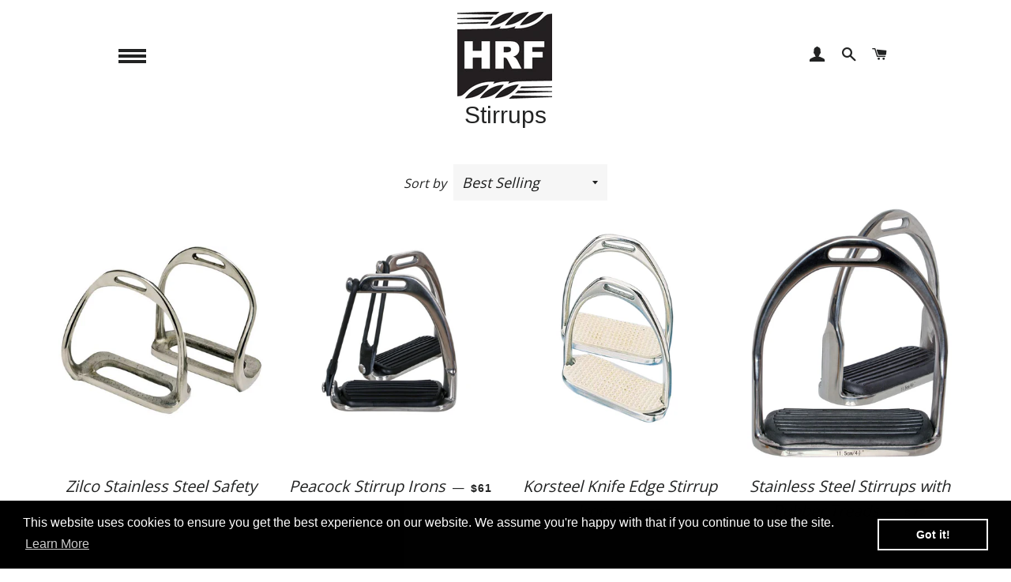

--- FILE ---
content_type: text/html; charset=utf-8
request_url: https://hrfisken.co.nz/collections/stirrups
body_size: 24211
content:
<!doctype html>
<!--[if lt IE 7]><html class="no-js lt-ie9 lt-ie8 lt-ie7" lang="en"> <![endif]-->
<!--[if IE 7]><html class="no-js lt-ie9 lt-ie8" lang="en"> <![endif]-->
<!--[if IE 8]><html class="no-js lt-ie9" lang="en"> <![endif]-->
<!--[if IE 9 ]><html class="ie9 no-js"> <![endif]-->
<!--[if (gt IE 9)|!(IE)]><!--> <html class="no-js"> <!--<![endif]-->
<head>

  <!-- Basic page needs ================================================== -->
  <meta charset="utf-8">
  <meta http-equiv="X-UA-Compatible" content="IE=edge,chrome=1">
<!-- Global site tag (gtag.js) - Google Ads: 981661756 -->
<script async src="https://www.googletagmanager.com/gtag/js?id=AW-981661756"></script>
<script>
  window.dataLayer = window.dataLayer || [];
  function gtag(){dataLayer.push(arguments);}
  gtag('js', new Date());

  gtag('config', 'AW-981661756');
</script>
  
    <link rel="shortcut icon" href="//hrfisken.co.nz/cdn/shop/files/HR_Fisken_Favicon_32x32.jpg?v=1613169037" type="image/png" />
  

  <!-- Title and description ================================================== -->
  <title>
  Stirrups &ndash; HR Fisken &amp; Sons
  </title>

  

  <!-- Helpers ================================================== -->
  <!-- /snippets/social-meta-tags.liquid -->




<meta property="og:site_name" content="HR Fisken &amp; Sons">
<meta property="og:url" content="https://hrfisken.co.nz/collections/stirrups">
<meta property="og:title" content="Stirrups">
<meta property="og:type" content="product.group">
<meta property="og:description" content="Saddlery & Horse Feed Store, Animal Feed, Pet Food, Pukekohe. We manufacture & sell horse, calf & animal feed, also available from selected North Is Stores.">





<meta name="twitter:card" content="summary_large_image">
<meta name="twitter:title" content="Stirrups">
<meta name="twitter:description" content="Saddlery & Horse Feed Store, Animal Feed, Pet Food, Pukekohe. We manufacture & sell horse, calf & animal feed, also available from selected North Is Stores.">

  <link rel="canonical" href="https://hrfisken.co.nz/collections/stirrups">
  <meta name="viewport" content="width=device-width,initial-scale=1,shrink-to-fit=no">
  <meta name="theme-color" content="#1c1d1d">

  <!-- CSS ================================================== -->
  <link href="//hrfisken.co.nz/cdn/shop/t/2/assets/timber.scss.css?v=38869717565624275501700096825" rel="stylesheet" type="text/css" media="all" />
  <link href="//hrfisken.co.nz/cdn/shop/t/2/assets/theme.scss.css?v=3854930146794671871761016158" rel="stylesheet" type="text/css" media="all" />
  
  
  
  <link href="//fonts.googleapis.com/css?family=Open+Sans:400" rel="stylesheet" type="text/css" media="all" />





  <!-- Sections ================================================== -->
  <script>
    window.theme = window.theme || {};
    theme.strings = {
      zoomClose: "Close (Esc)",
      zoomPrev: "Previous (Left arrow key)",
      zoomNext: "Next (Right arrow key)",
      moneyFormat: "${{amount}}",
      addressError: "Error looking up that address",
      addressNoResults: "No results for that address",
      addressQueryLimit: "You have exceeded the Google API usage limit. Consider upgrading to a \u003ca href=\"https:\/\/developers.google.com\/maps\/premium\/usage-limits\"\u003ePremium Plan\u003c\/a\u003e.",
      authError: "There was a problem authenticating your Google Maps account.",
      cartEmpty: "Your cart is currently empty.",
      cartCookie: "Enable cookies to use the shopping cart",
      cartSavings: "I18n Error: Missing interpolation value \"savings\" for \"You're saving {{ savings }}\""
    };
    theme.settings = {
      cartType: "page",
      gridType: "collage"
    };
  </script>

  <script src="//hrfisken.co.nz/cdn/shop/t/2/assets/jquery-2.2.3.min.js?v=58211863146907186831522984326" type="text/javascript"></script>

  <!--[if (gt IE 9)|!(IE)]><!--><script src="//hrfisken.co.nz/cdn/shop/t/2/assets/lazysizes.min.js?v=37531750901115495291522984326" async="async"></script><!--<![endif]-->
  <!--[if lte IE 9]><script src="//hrfisken.co.nz/cdn/shop/t/2/assets/lazysizes.min.js?v=37531750901115495291522984326"></script><![endif]-->

  <!--[if (gt IE 9)|!(IE)]><!--><script src="//hrfisken.co.nz/cdn/shop/t/2/assets/theme.js?v=124226671272222874361522994434" defer="defer"></script><!--<![endif]-->
  <!--[if lte IE 9]><script src="//hrfisken.co.nz/cdn/shop/t/2/assets/theme.js?v=124226671272222874361522994434"></script><![endif]-->

  <!-- Header hook for plugins ================================================== -->
  <script>window.performance && window.performance.mark && window.performance.mark('shopify.content_for_header.start');</script><meta id="shopify-digital-wallet" name="shopify-digital-wallet" content="/1669070908/digital_wallets/dialog">
<meta name="shopify-checkout-api-token" content="6962196e6b676fc2df7c30ba118cf980">
<link rel="alternate" type="application/atom+xml" title="Feed" href="/collections/stirrups.atom" />
<link rel="alternate" type="application/json+oembed" href="https://hrfisken.co.nz/collections/stirrups.oembed">
<script async="async" src="/checkouts/internal/preloads.js?locale=en-NZ"></script>
<link rel="preconnect" href="https://shop.app" crossorigin="anonymous">
<script async="async" src="https://shop.app/checkouts/internal/preloads.js?locale=en-NZ&shop_id=1669070908" crossorigin="anonymous"></script>
<script id="shopify-features" type="application/json">{"accessToken":"6962196e6b676fc2df7c30ba118cf980","betas":["rich-media-storefront-analytics"],"domain":"hrfisken.co.nz","predictiveSearch":true,"shopId":1669070908,"locale":"en"}</script>
<script>var Shopify = Shopify || {};
Shopify.shop = "hrfisken.myshopify.com";
Shopify.locale = "en";
Shopify.currency = {"active":"NZD","rate":"1.0"};
Shopify.country = "NZ";
Shopify.theme = {"name":"Brooklyn","id":13539475516,"schema_name":"Brooklyn","schema_version":"6.1.0","theme_store_id":730,"role":"main"};
Shopify.theme.handle = "null";
Shopify.theme.style = {"id":null,"handle":null};
Shopify.cdnHost = "hrfisken.co.nz/cdn";
Shopify.routes = Shopify.routes || {};
Shopify.routes.root = "/";</script>
<script type="module">!function(o){(o.Shopify=o.Shopify||{}).modules=!0}(window);</script>
<script>!function(o){function n(){var o=[];function n(){o.push(Array.prototype.slice.apply(arguments))}return n.q=o,n}var t=o.Shopify=o.Shopify||{};t.loadFeatures=n(),t.autoloadFeatures=n()}(window);</script>
<script>
  window.ShopifyPay = window.ShopifyPay || {};
  window.ShopifyPay.apiHost = "shop.app\/pay";
  window.ShopifyPay.redirectState = null;
</script>
<script id="shop-js-analytics" type="application/json">{"pageType":"collection"}</script>
<script defer="defer" async type="module" src="//hrfisken.co.nz/cdn/shopifycloud/shop-js/modules/v2/client.init-shop-cart-sync_C5BV16lS.en.esm.js"></script>
<script defer="defer" async type="module" src="//hrfisken.co.nz/cdn/shopifycloud/shop-js/modules/v2/chunk.common_CygWptCX.esm.js"></script>
<script type="module">
  await import("//hrfisken.co.nz/cdn/shopifycloud/shop-js/modules/v2/client.init-shop-cart-sync_C5BV16lS.en.esm.js");
await import("//hrfisken.co.nz/cdn/shopifycloud/shop-js/modules/v2/chunk.common_CygWptCX.esm.js");

  window.Shopify.SignInWithShop?.initShopCartSync?.({"fedCMEnabled":true,"windoidEnabled":true});

</script>
<script>
  window.Shopify = window.Shopify || {};
  if (!window.Shopify.featureAssets) window.Shopify.featureAssets = {};
  window.Shopify.featureAssets['shop-js'] = {"shop-cart-sync":["modules/v2/client.shop-cart-sync_ZFArdW7E.en.esm.js","modules/v2/chunk.common_CygWptCX.esm.js"],"init-fed-cm":["modules/v2/client.init-fed-cm_CmiC4vf6.en.esm.js","modules/v2/chunk.common_CygWptCX.esm.js"],"shop-button":["modules/v2/client.shop-button_tlx5R9nI.en.esm.js","modules/v2/chunk.common_CygWptCX.esm.js"],"shop-cash-offers":["modules/v2/client.shop-cash-offers_DOA2yAJr.en.esm.js","modules/v2/chunk.common_CygWptCX.esm.js","modules/v2/chunk.modal_D71HUcav.esm.js"],"init-windoid":["modules/v2/client.init-windoid_sURxWdc1.en.esm.js","modules/v2/chunk.common_CygWptCX.esm.js"],"shop-toast-manager":["modules/v2/client.shop-toast-manager_ClPi3nE9.en.esm.js","modules/v2/chunk.common_CygWptCX.esm.js"],"init-shop-email-lookup-coordinator":["modules/v2/client.init-shop-email-lookup-coordinator_B8hsDcYM.en.esm.js","modules/v2/chunk.common_CygWptCX.esm.js"],"init-shop-cart-sync":["modules/v2/client.init-shop-cart-sync_C5BV16lS.en.esm.js","modules/v2/chunk.common_CygWptCX.esm.js"],"avatar":["modules/v2/client.avatar_BTnouDA3.en.esm.js"],"pay-button":["modules/v2/client.pay-button_FdsNuTd3.en.esm.js","modules/v2/chunk.common_CygWptCX.esm.js"],"init-customer-accounts":["modules/v2/client.init-customer-accounts_DxDtT_ad.en.esm.js","modules/v2/client.shop-login-button_C5VAVYt1.en.esm.js","modules/v2/chunk.common_CygWptCX.esm.js","modules/v2/chunk.modal_D71HUcav.esm.js"],"init-shop-for-new-customer-accounts":["modules/v2/client.init-shop-for-new-customer-accounts_ChsxoAhi.en.esm.js","modules/v2/client.shop-login-button_C5VAVYt1.en.esm.js","modules/v2/chunk.common_CygWptCX.esm.js","modules/v2/chunk.modal_D71HUcav.esm.js"],"shop-login-button":["modules/v2/client.shop-login-button_C5VAVYt1.en.esm.js","modules/v2/chunk.common_CygWptCX.esm.js","modules/v2/chunk.modal_D71HUcav.esm.js"],"init-customer-accounts-sign-up":["modules/v2/client.init-customer-accounts-sign-up_CPSyQ0Tj.en.esm.js","modules/v2/client.shop-login-button_C5VAVYt1.en.esm.js","modules/v2/chunk.common_CygWptCX.esm.js","modules/v2/chunk.modal_D71HUcav.esm.js"],"shop-follow-button":["modules/v2/client.shop-follow-button_Cva4Ekp9.en.esm.js","modules/v2/chunk.common_CygWptCX.esm.js","modules/v2/chunk.modal_D71HUcav.esm.js"],"checkout-modal":["modules/v2/client.checkout-modal_BPM8l0SH.en.esm.js","modules/v2/chunk.common_CygWptCX.esm.js","modules/v2/chunk.modal_D71HUcav.esm.js"],"lead-capture":["modules/v2/client.lead-capture_Bi8yE_yS.en.esm.js","modules/v2/chunk.common_CygWptCX.esm.js","modules/v2/chunk.modal_D71HUcav.esm.js"],"shop-login":["modules/v2/client.shop-login_D6lNrXab.en.esm.js","modules/v2/chunk.common_CygWptCX.esm.js","modules/v2/chunk.modal_D71HUcav.esm.js"],"payment-terms":["modules/v2/client.payment-terms_CZxnsJam.en.esm.js","modules/v2/chunk.common_CygWptCX.esm.js","modules/v2/chunk.modal_D71HUcav.esm.js"]};
</script>
<script>(function() {
  var isLoaded = false;
  function asyncLoad() {
    if (isLoaded) return;
    isLoaded = true;
    var urls = ["https:\/\/chimpstatic.com\/mcjs-connected\/js\/users\/e0c8cfcba67adc193dd4ef7f5\/0dea2e427c3a08b0dd7f693e3.js?shop=hrfisken.myshopify.com","\/\/s3.amazonaws.com\/booster-eu-cookie\/hrfisken.myshopify.com\/booster_eu_cookie.js?shop=hrfisken.myshopify.com","https:\/\/statics.kudobuzz.com\/widget\/7474z2t2x2x2t2d4p2c4o213x2a403v264u2w26433.js?shop=hrfisken.myshopify.com","\/\/www.powr.io\/powr.js?powr-token=hrfisken.myshopify.com\u0026external-type=shopify\u0026shop=hrfisken.myshopify.com","https:\/\/chimpstatic.com\/mcjs-connected\/js\/users\/e0c8cfcba67adc193dd4ef7f5\/502c3d72dc2d39f1f20a58c8e.js?shop=hrfisken.myshopify.com","https:\/\/cdn.schemaapp.com\/javascript\/shopify\/schemaFilter.js?shop=hrfisken.myshopify.com","https:\/\/cdn.hextom.com\/js\/quickannouncementbar.js?shop=hrfisken.myshopify.com","https:\/\/cdn.roseperl.com\/storelocator-prod\/setting\/hrfisken-1750220773.js?shop=hrfisken.myshopify.com","https:\/\/cdn.roseperl.com\/storelocator-prod\/wtb\/hrfisken-1750220774.js?shop=hrfisken.myshopify.com","https:\/\/cdn.roseperl.com\/storelocator-prod\/stockist-form\/hrfisken-1750220775.js?shop=hrfisken.myshopify.com","https:\/\/cdn.roseperl.com\/storepickup\/setting\/hrfisken_1765404878.js?shop=hrfisken.myshopify.com","https:\/\/a.mailmunch.co\/widgets\/site-516046-b16679584eb187adfedd7ea417a17fa33b6850ae.js?shop=hrfisken.myshopify.com","https:\/\/cdn.roseperl.com\/storelocator-prod\/assets\/js\/afthpage.js?shop=hrfisken.myshopify.com"];
    for (var i = 0; i < urls.length; i++) {
      var s = document.createElement('script');
      s.type = 'text/javascript';
      s.async = true;
      s.src = urls[i];
      var x = document.getElementsByTagName('script')[0];
      x.parentNode.insertBefore(s, x);
    }
  };
  if(window.attachEvent) {
    window.attachEvent('onload', asyncLoad);
  } else {
    window.addEventListener('load', asyncLoad, false);
  }
})();</script>
<script id="__st">var __st={"a":1669070908,"offset":46800,"reqid":"d6ce910e-1a33-40fc-83b6-14abd1df4f83-1768751479","pageurl":"hrfisken.co.nz\/collections\/stirrups","u":"9e1ec6429e1c","p":"collection","rtyp":"collection","rid":90326990908};</script>
<script>window.ShopifyPaypalV4VisibilityTracking = true;</script>
<script id="captcha-bootstrap">!function(){'use strict';const t='contact',e='account',n='new_comment',o=[[t,t],['blogs',n],['comments',n],[t,'customer']],c=[[e,'customer_login'],[e,'guest_login'],[e,'recover_customer_password'],[e,'create_customer']],r=t=>t.map((([t,e])=>`form[action*='/${t}']:not([data-nocaptcha='true']) input[name='form_type'][value='${e}']`)).join(','),a=t=>()=>t?[...document.querySelectorAll(t)].map((t=>t.form)):[];function s(){const t=[...o],e=r(t);return a(e)}const i='password',u='form_key',d=['recaptcha-v3-token','g-recaptcha-response','h-captcha-response',i],f=()=>{try{return window.sessionStorage}catch{return}},m='__shopify_v',_=t=>t.elements[u];function p(t,e,n=!1){try{const o=window.sessionStorage,c=JSON.parse(o.getItem(e)),{data:r}=function(t){const{data:e,action:n}=t;return t[m]||n?{data:e,action:n}:{data:t,action:n}}(c);for(const[e,n]of Object.entries(r))t.elements[e]&&(t.elements[e].value=n);n&&o.removeItem(e)}catch(o){console.error('form repopulation failed',{error:o})}}const l='form_type',E='cptcha';function T(t){t.dataset[E]=!0}const w=window,h=w.document,L='Shopify',v='ce_forms',y='captcha';let A=!1;((t,e)=>{const n=(g='f06e6c50-85a8-45c8-87d0-21a2b65856fe',I='https://cdn.shopify.com/shopifycloud/storefront-forms-hcaptcha/ce_storefront_forms_captcha_hcaptcha.v1.5.2.iife.js',D={infoText:'Protected by hCaptcha',privacyText:'Privacy',termsText:'Terms'},(t,e,n)=>{const o=w[L][v],c=o.bindForm;if(c)return c(t,g,e,D).then(n);var r;o.q.push([[t,g,e,D],n]),r=I,A||(h.body.append(Object.assign(h.createElement('script'),{id:'captcha-provider',async:!0,src:r})),A=!0)});var g,I,D;w[L]=w[L]||{},w[L][v]=w[L][v]||{},w[L][v].q=[],w[L][y]=w[L][y]||{},w[L][y].protect=function(t,e){n(t,void 0,e),T(t)},Object.freeze(w[L][y]),function(t,e,n,w,h,L){const[v,y,A,g]=function(t,e,n){const i=e?o:[],u=t?c:[],d=[...i,...u],f=r(d),m=r(i),_=r(d.filter((([t,e])=>n.includes(e))));return[a(f),a(m),a(_),s()]}(w,h,L),I=t=>{const e=t.target;return e instanceof HTMLFormElement?e:e&&e.form},D=t=>v().includes(t);t.addEventListener('submit',(t=>{const e=I(t);if(!e)return;const n=D(e)&&!e.dataset.hcaptchaBound&&!e.dataset.recaptchaBound,o=_(e),c=g().includes(e)&&(!o||!o.value);(n||c)&&t.preventDefault(),c&&!n&&(function(t){try{if(!f())return;!function(t){const e=f();if(!e)return;const n=_(t);if(!n)return;const o=n.value;o&&e.removeItem(o)}(t);const e=Array.from(Array(32),(()=>Math.random().toString(36)[2])).join('');!function(t,e){_(t)||t.append(Object.assign(document.createElement('input'),{type:'hidden',name:u})),t.elements[u].value=e}(t,e),function(t,e){const n=f();if(!n)return;const o=[...t.querySelectorAll(`input[type='${i}']`)].map((({name:t})=>t)),c=[...d,...o],r={};for(const[a,s]of new FormData(t).entries())c.includes(a)||(r[a]=s);n.setItem(e,JSON.stringify({[m]:1,action:t.action,data:r}))}(t,e)}catch(e){console.error('failed to persist form',e)}}(e),e.submit())}));const S=(t,e)=>{t&&!t.dataset[E]&&(n(t,e.some((e=>e===t))),T(t))};for(const o of['focusin','change'])t.addEventListener(o,(t=>{const e=I(t);D(e)&&S(e,y())}));const B=e.get('form_key'),M=e.get(l),P=B&&M;t.addEventListener('DOMContentLoaded',(()=>{const t=y();if(P)for(const e of t)e.elements[l].value===M&&p(e,B);[...new Set([...A(),...v().filter((t=>'true'===t.dataset.shopifyCaptcha))])].forEach((e=>S(e,t)))}))}(h,new URLSearchParams(w.location.search),n,t,e,['guest_login'])})(!0,!0)}();</script>
<script integrity="sha256-4kQ18oKyAcykRKYeNunJcIwy7WH5gtpwJnB7kiuLZ1E=" data-source-attribution="shopify.loadfeatures" defer="defer" src="//hrfisken.co.nz/cdn/shopifycloud/storefront/assets/storefront/load_feature-a0a9edcb.js" crossorigin="anonymous"></script>
<script crossorigin="anonymous" defer="defer" src="//hrfisken.co.nz/cdn/shopifycloud/storefront/assets/shopify_pay/storefront-65b4c6d7.js?v=20250812"></script>
<script data-source-attribution="shopify.dynamic_checkout.dynamic.init">var Shopify=Shopify||{};Shopify.PaymentButton=Shopify.PaymentButton||{isStorefrontPortableWallets:!0,init:function(){window.Shopify.PaymentButton.init=function(){};var t=document.createElement("script");t.src="https://hrfisken.co.nz/cdn/shopifycloud/portable-wallets/latest/portable-wallets.en.js",t.type="module",document.head.appendChild(t)}};
</script>
<script data-source-attribution="shopify.dynamic_checkout.buyer_consent">
  function portableWalletsHideBuyerConsent(e){var t=document.getElementById("shopify-buyer-consent"),n=document.getElementById("shopify-subscription-policy-button");t&&n&&(t.classList.add("hidden"),t.setAttribute("aria-hidden","true"),n.removeEventListener("click",e))}function portableWalletsShowBuyerConsent(e){var t=document.getElementById("shopify-buyer-consent"),n=document.getElementById("shopify-subscription-policy-button");t&&n&&(t.classList.remove("hidden"),t.removeAttribute("aria-hidden"),n.addEventListener("click",e))}window.Shopify?.PaymentButton&&(window.Shopify.PaymentButton.hideBuyerConsent=portableWalletsHideBuyerConsent,window.Shopify.PaymentButton.showBuyerConsent=portableWalletsShowBuyerConsent);
</script>
<script data-source-attribution="shopify.dynamic_checkout.cart.bootstrap">document.addEventListener("DOMContentLoaded",(function(){function t(){return document.querySelector("shopify-accelerated-checkout-cart, shopify-accelerated-checkout")}if(t())Shopify.PaymentButton.init();else{new MutationObserver((function(e,n){t()&&(Shopify.PaymentButton.init(),n.disconnect())})).observe(document.body,{childList:!0,subtree:!0})}}));
</script>
<link id="shopify-accelerated-checkout-styles" rel="stylesheet" media="screen" href="https://hrfisken.co.nz/cdn/shopifycloud/portable-wallets/latest/accelerated-checkout-backwards-compat.css" crossorigin="anonymous">
<style id="shopify-accelerated-checkout-cart">
        #shopify-buyer-consent {
  margin-top: 1em;
  display: inline-block;
  width: 100%;
}

#shopify-buyer-consent.hidden {
  display: none;
}

#shopify-subscription-policy-button {
  background: none;
  border: none;
  padding: 0;
  text-decoration: underline;
  font-size: inherit;
  cursor: pointer;
}

#shopify-subscription-policy-button::before {
  box-shadow: none;
}

      </style>

<script>window.performance && window.performance.mark && window.performance.mark('shopify.content_for_header.end');</script>
 
  <!-- /snippets/oldIE-js.liquid -->

<!--[if lt IE 9]>
<script src="//cdnjs.cloudflare.com/ajax/libs/html5shiv/3.7.2/html5shiv.min.js" type="text/javascript"></script>
<![endif]-->


<!--[if (lte IE 9) ]><script src="//hrfisken.co.nz/cdn/shop/t/2/assets/match-media.min.js?v=159635276924582161481522984327" type="text/javascript"></script><![endif]-->


  <script src="//hrfisken.co.nz/cdn/shop/t/2/assets/modernizr.min.js?v=21391054748206432451522984327" type="text/javascript"></script>

  
  
  
  


<script>window.__pagefly_analytics_settings__={"version":2,"support_guide_popover_shown":"1","shop_gifts":"{\"egg\":\"0\",\"status\":\"new\",\"counter\":\"0\",\"take\":\"0\",\"expireTime\":\"1523948595560\",\"timeStamp\":\"2018-04-17T07:03:15.560+12:00\"}","hide_get_started":"1","app_installed_version":"1.0.3","pdpr_modal_shown":"1","accept_gdpr":"1","updated_theme_translation":"1","show_switch_mobile":"1","themes_publish_webhook_id":"239395110972","app_uninstalled_webhook_id":"216336105532","visits":913,"dashboardVisits":"201","migratedSections":true,"klaviyoList":"MFNKPU","klaviyoListKey":"MFNKPU","pageflyThemeId":72702984252,"planMigrated":true,"install_app":"1","publish_first_regular_page":"1","publish_first_product_page":"1","create_first_regular_page":"1","create_first_product_page":"1","acceptGATracking":true,"acceptCrisp":true,"acceptCookies":true,"feedbackTriggered":[{"triggeredAt":"2022-04-11T23:10:29.128Z","type":"OLD_USER"}]};</script>
<link rel="stylesheet" type="text/css" href='//hrfisken.co.nz/cdn/shop/t/2/assets/sca.storepickup.css?v=11503990331391480291586917854' />

  
 

<script>window.__pagefly_analytics_settings__={"version":2,"support_guide_popover_shown":"1","shop_gifts":"{\"egg\":\"0\",\"status\":\"new\",\"counter\":\"0\",\"take\":\"0\",\"expireTime\":\"1523948595560\",\"timeStamp\":\"2018-04-17T07:03:15.560+12:00\"}","hide_get_started":"1","app_installed_version":"1.0.3","pdpr_modal_shown":"1","accept_gdpr":"1","updated_theme_translation":"1","show_switch_mobile":"1","themes_publish_webhook_id":"239395110972","app_uninstalled_webhook_id":"216336105532","visits":913,"dashboardVisits":"201","migratedSections":true,"klaviyoList":"MFNKPU","klaviyoListKey":"MFNKPU","pageflyThemeId":72702984252,"planMigrated":true,"install_app":"1","publish_first_regular_page":"1","publish_first_product_page":"1","create_first_regular_page":"1","create_first_product_page":"1","acceptGATracking":true,"acceptCrisp":true,"acceptCookies":true,"feedbackTriggered":[{"triggeredAt":"2022-04-11T23:10:29.128Z","type":"OLD_USER"}]};</script>
  <meta name="facebook-domain-verification" content="aa5ojygbkw3zgp0byizjvu0lbfjtse" />
 <!-- SchemaAPP Liquid Start -->



    <script type="application/ld+json">
        {"@context":"http://schema.org","@type":"OfferCatalog","name":"Stirrups","@id":"https://hrfisken.co.nz/collections/stirrups#OfferCatalog","numberOfItems":6,"itemListOrder":"ItemListUnordered","itemListElement":[{"@type":"Product","@id":"https://hrfisken.co.nz/products/korsteel-equalise-release-stirrup-irons#Product","name":"Korsteel Equalise Release Stirrup Irons","url":"https://hrfisken.co.nz/products/korsteel-equalise-release-stirrup-irons","category":"Animals & Pet Supplies","description":"\nKorsteel Equalise Safety Release Stirrup Irons made from high quality aluminium metal.Wide ultra gr ...","mpn":"","offers":{"@type":"AggregateOffer","name":"Korsteel Equalise Release Stirrup Irons","highPrice":"335.00","lowPrice":"335.00","priceCurrency":"NZD","itemCondition":"http://schema.org/NewCondition","offerCount":3,"@id":"https://hrfisken.co.nz/products/korsteel-equalise-release-stirrup-irons#AggregateOffer"},"brand":{"@type":"Brand","name":"Weatherbeeta","@id":"https://hrfisken.co.nz/products/korsteel-equalise-release-stirrup-irons#Brand"},"image":{"@type":"ImageObject","height":769,"width":1000,"url":"https://cdn.shopify.com/s/files/1/0016/6907/0908/products/1021411000-GUNMETALBLACK_KS-Equalize-Safety-Release-Stirrups_Image_NULL_Hero.webp?v=1673388649","@id":"https://cdn.shopify.com/s/files/1/0016/6907/0908/products/1021411000-GUNMETALBLACK_KS-Equalize-Safety-Release-Stirrups_Image_NULL_Hero.webp?v=1673388649"}},{"@type":"Product","@id":"https://hrfisken.co.nz/products/zilco-stainless-steel-safety-irons#Product","name":"Zilco Stainless Steel Safety Irons.","url":"https://hrfisken.co.nz/products/zilco-stainless-steel-safety-irons","category":"Stirrup irons","description":"Most often referred to as Safety Irons, but sometimes also known as \"Australian Simplex\" Safety Iron ...","mpn":"","offers":{"@type":"AggregateOffer","name":"Zilco Stainless Steel Safety Irons.","highPrice":"60.00","lowPrice":"60.00","priceCurrency":"NZD","itemCondition":"http://schema.org/NewCondition","offerCount":1,"@id":"https://hrfisken.co.nz/products/zilco-stainless-steel-safety-irons#AggregateOffer"},"brand":{"@type":"Brand","name":"Zilco","@id":"https://hrfisken.co.nz/products/zilco-stainless-steel-safety-irons#Brand"},"image":{"@type":"ImageObject","height":460,"width":550,"url":"https://cdn.shopify.com/s/files/1/0016/6907/0908/products/safety.jpg?v=1670971535","@id":"https://cdn.shopify.com/s/files/1/0016/6907/0908/products/safety.jpg?v=1670971535"}},{"@type":"Product","@id":"https://hrfisken.co.nz/products/bluetag-peacock-stirrup-irons#Product","name":"BlueTag Peacock Stirrup Irons","url":"https://hrfisken.co.nz/products/bluetag-peacock-stirrup-irons","category":"Stirrup irons","description":"Blue Tag Peacock Stirrup Irons with rubber treads.\u00a0 ...","mpn":"","offers":{"@type":"AggregateOffer","name":"BlueTag Peacock Stirrup Irons","highPrice":"76.90","lowPrice":"76.90","priceCurrency":"NZD","itemCondition":"http://schema.org/NewCondition","offerCount":1,"@id":"https://hrfisken.co.nz/products/bluetag-peacock-stirrup-irons#AggregateOffer"},"brand":{"@type":"Brand","name":"Arion","@id":"https://hrfisken.co.nz/products/bluetag-peacock-stirrup-irons#Brand"},"image":{"@type":"ImageObject","height":1666,"width":2000,"url":"https://cdn.shopify.com/s/files/1/0016/6907/0908/products/peacock.jpg?v=1670968952","@id":"https://cdn.shopify.com/s/files/1/0016/6907/0908/products/peacock.jpg?v=1670968952"}},{"@type":"Product","@id":"https://hrfisken.co.nz/products/korsteel-flexi-irons#Product","name":"Korsteel Flexi Irons","url":"https://hrfisken.co.nz/products/korsteel-flexi-irons","category":"Stirrup irons","description":"\nHigh quality, practical design. Silver coloured stainless steel hardware. Flexi cushioning system t ...","mpn":"","offers":{"@type":"AggregateOffer","name":"Korsteel Flexi Irons","highPrice":"50.00","lowPrice":"50.00","priceCurrency":"NZD","itemCondition":"http://schema.org/NewCondition","offerCount":1,"@id":"https://hrfisken.co.nz/products/korsteel-flexi-irons#AggregateOffer"},"brand":{"@type":"Brand","name":"Weatherbeeta","@id":"https://hrfisken.co.nz/products/korsteel-flexi-irons#Brand"},"image":{"@type":"ImageObject","height":767,"width":900,"url":"https://cdn.shopify.com/s/files/1/0016/6907/0908/products/flexi.jpg?v=1670972231","@id":"https://cdn.shopify.com/s/files/1/0016/6907/0908/products/flexi.jpg?v=1670972231"}},{"@type":"Product","@id":"https://hrfisken.co.nz/products/korsteel-knife-edge-stirrup-irons#Product","name":"Korsteel Knife Edge Stirrup Irons","url":"https://hrfisken.co.nz/products/korsteel-knife-edge-stirrup-irons","category":"Stirrup irons","description":"These\u00a0Korsteel\u00a0Knife Edge Stirrups are quality stainless steel irons which are suitable for all ty ...","mpn":"","offers":{"@type":"AggregateOffer","name":"Korsteel Knife Edge Stirrup Irons","highPrice":"54.00","lowPrice":"54.00","priceCurrency":"NZD","itemCondition":"http://schema.org/NewCondition","offerCount":3,"@id":"https://hrfisken.co.nz/products/korsteel-knife-edge-stirrup-irons#AggregateOffer"},"brand":{"@type":"Brand","name":"Weatherbeeta","@id":"https://hrfisken.co.nz/products/korsteel-knife-edge-stirrup-irons#Brand"},"image":{"@type":"ImageObject","height":1766,"width":1766,"url":"https://cdn.shopify.com/s/files/1/0016/6907/0908/products/knifeedge.jpg?v=1670968387","@id":"https://cdn.shopify.com/s/files/1/0016/6907/0908/products/knifeedge.jpg?v=1670968387"}},{"@type":"Product","@id":"https://hrfisken.co.nz/products/stainless-steel-stirrups-with-rubber-treads#Product","name":"Stainless Steel Stirrups with Rubber Treads","url":"https://hrfisken.co.nz/products/stainless-steel-stirrups-with-rubber-treads","category":"Saddlery & Supplements","description":"Blue Tag open bottom stainless steel stirrup irons with rubber tread.\n\u00a0\nH-H505 ...","mpn":"","offers":{"@type":"AggregateOffer","name":"Stainless Steel Stirrups with Rubber Treads","highPrice":"52.00","lowPrice":"52.00","priceCurrency":"NZD","itemCondition":"http://schema.org/NewCondition","offerCount":5,"@id":"https://hrfisken.co.nz/products/stainless-steel-stirrups-with-rubber-treads#AggregateOffer"},"brand":{"@type":"Brand","name":"Arion","@id":"https://hrfisken.co.nz/products/stainless-steel-stirrups-with-rubber-treads#Brand"},"image":{"@type":"ImageObject","height":984,"width":768,"url":"https://cdn.shopify.com/s/files/1/0016/6907/0908/products/stainlesssteelstirrups.jpg?v=1591324598","@id":"https://cdn.shopify.com/s/files/1/0016/6907/0908/products/stainlesssteelstirrups.jpg?v=1591324598"}}]}
    </script>

<!-- SchemaAPP Liquid End -->

































































































<!-- BEGIN app block: shopify://apps/pagefly-page-builder/blocks/app-embed/83e179f7-59a0-4589-8c66-c0dddf959200 -->

<!-- BEGIN app snippet: pagefly-cro-ab-testing-main -->







<script>
  ;(function () {
    const url = new URL(window.location)
    const viewParam = url.searchParams.get('view')
    if (viewParam && viewParam.includes('variant-pf-')) {
      url.searchParams.set('pf_v', viewParam)
      url.searchParams.delete('view')
      window.history.replaceState({}, '', url)
    }
  })()
</script>



<script type='module'>
  
  window.PAGEFLY_CRO = window.PAGEFLY_CRO || {}

  window.PAGEFLY_CRO['data_debug'] = {
    original_template_suffix: "all_collections",
    allow_ab_test: false,
    ab_test_start_time: 0,
    ab_test_end_time: 0,
    today_date_time: 1768751479000,
  }
  window.PAGEFLY_CRO['GA4'] = { enabled: false}
</script>

<!-- END app snippet -->








  <script src='https://cdn.shopify.com/extensions/019bb4f9-aed6-78a3-be91-e9d44663e6bf/pagefly-page-builder-215/assets/pagefly-helper.js' defer='defer'></script>

  <script src='https://cdn.shopify.com/extensions/019bb4f9-aed6-78a3-be91-e9d44663e6bf/pagefly-page-builder-215/assets/pagefly-general-helper.js' defer='defer'></script>

  <script src='https://cdn.shopify.com/extensions/019bb4f9-aed6-78a3-be91-e9d44663e6bf/pagefly-page-builder-215/assets/pagefly-snap-slider.js' defer='defer'></script>

  <script src='https://cdn.shopify.com/extensions/019bb4f9-aed6-78a3-be91-e9d44663e6bf/pagefly-page-builder-215/assets/pagefly-slideshow-v3.js' defer='defer'></script>

  <script src='https://cdn.shopify.com/extensions/019bb4f9-aed6-78a3-be91-e9d44663e6bf/pagefly-page-builder-215/assets/pagefly-slideshow-v4.js' defer='defer'></script>

  <script src='https://cdn.shopify.com/extensions/019bb4f9-aed6-78a3-be91-e9d44663e6bf/pagefly-page-builder-215/assets/pagefly-glider.js' defer='defer'></script>

  <script src='https://cdn.shopify.com/extensions/019bb4f9-aed6-78a3-be91-e9d44663e6bf/pagefly-page-builder-215/assets/pagefly-slideshow-v1-v2.js' defer='defer'></script>

  <script src='https://cdn.shopify.com/extensions/019bb4f9-aed6-78a3-be91-e9d44663e6bf/pagefly-page-builder-215/assets/pagefly-product-media.js' defer='defer'></script>

  <script src='https://cdn.shopify.com/extensions/019bb4f9-aed6-78a3-be91-e9d44663e6bf/pagefly-page-builder-215/assets/pagefly-product.js' defer='defer'></script>


<script id='pagefly-helper-data' type='application/json'>
  {
    "page_optimization": {
      "assets_prefetching": false
    },
    "elements_asset_mapper": {
      "Accordion": "https://cdn.shopify.com/extensions/019bb4f9-aed6-78a3-be91-e9d44663e6bf/pagefly-page-builder-215/assets/pagefly-accordion.js",
      "Accordion3": "https://cdn.shopify.com/extensions/019bb4f9-aed6-78a3-be91-e9d44663e6bf/pagefly-page-builder-215/assets/pagefly-accordion3.js",
      "CountDown": "https://cdn.shopify.com/extensions/019bb4f9-aed6-78a3-be91-e9d44663e6bf/pagefly-page-builder-215/assets/pagefly-countdown.js",
      "GMap1": "https://cdn.shopify.com/extensions/019bb4f9-aed6-78a3-be91-e9d44663e6bf/pagefly-page-builder-215/assets/pagefly-gmap.js",
      "GMap2": "https://cdn.shopify.com/extensions/019bb4f9-aed6-78a3-be91-e9d44663e6bf/pagefly-page-builder-215/assets/pagefly-gmap.js",
      "GMapBasicV2": "https://cdn.shopify.com/extensions/019bb4f9-aed6-78a3-be91-e9d44663e6bf/pagefly-page-builder-215/assets/pagefly-gmap.js",
      "GMapAdvancedV2": "https://cdn.shopify.com/extensions/019bb4f9-aed6-78a3-be91-e9d44663e6bf/pagefly-page-builder-215/assets/pagefly-gmap.js",
      "HTML.Video": "https://cdn.shopify.com/extensions/019bb4f9-aed6-78a3-be91-e9d44663e6bf/pagefly-page-builder-215/assets/pagefly-htmlvideo.js",
      "HTML.Video2": "https://cdn.shopify.com/extensions/019bb4f9-aed6-78a3-be91-e9d44663e6bf/pagefly-page-builder-215/assets/pagefly-htmlvideo2.js",
      "HTML.Video3": "https://cdn.shopify.com/extensions/019bb4f9-aed6-78a3-be91-e9d44663e6bf/pagefly-page-builder-215/assets/pagefly-htmlvideo2.js",
      "BackgroundVideo": "https://cdn.shopify.com/extensions/019bb4f9-aed6-78a3-be91-e9d44663e6bf/pagefly-page-builder-215/assets/pagefly-htmlvideo2.js",
      "Instagram": "https://cdn.shopify.com/extensions/019bb4f9-aed6-78a3-be91-e9d44663e6bf/pagefly-page-builder-215/assets/pagefly-instagram.js",
      "Instagram2": "https://cdn.shopify.com/extensions/019bb4f9-aed6-78a3-be91-e9d44663e6bf/pagefly-page-builder-215/assets/pagefly-instagram.js",
      "Insta3": "https://cdn.shopify.com/extensions/019bb4f9-aed6-78a3-be91-e9d44663e6bf/pagefly-page-builder-215/assets/pagefly-instagram3.js",
      "Tabs": "https://cdn.shopify.com/extensions/019bb4f9-aed6-78a3-be91-e9d44663e6bf/pagefly-page-builder-215/assets/pagefly-tab.js",
      "Tabs3": "https://cdn.shopify.com/extensions/019bb4f9-aed6-78a3-be91-e9d44663e6bf/pagefly-page-builder-215/assets/pagefly-tab3.js",
      "ProductBox": "https://cdn.shopify.com/extensions/019bb4f9-aed6-78a3-be91-e9d44663e6bf/pagefly-page-builder-215/assets/pagefly-cart.js",
      "FBPageBox2": "https://cdn.shopify.com/extensions/019bb4f9-aed6-78a3-be91-e9d44663e6bf/pagefly-page-builder-215/assets/pagefly-facebook.js",
      "FBLikeButton2": "https://cdn.shopify.com/extensions/019bb4f9-aed6-78a3-be91-e9d44663e6bf/pagefly-page-builder-215/assets/pagefly-facebook.js",
      "TwitterFeed2": "https://cdn.shopify.com/extensions/019bb4f9-aed6-78a3-be91-e9d44663e6bf/pagefly-page-builder-215/assets/pagefly-twitter.js",
      "Paragraph4": "https://cdn.shopify.com/extensions/019bb4f9-aed6-78a3-be91-e9d44663e6bf/pagefly-page-builder-215/assets/pagefly-paragraph4.js",

      "AliReviews": "https://cdn.shopify.com/extensions/019bb4f9-aed6-78a3-be91-e9d44663e6bf/pagefly-page-builder-215/assets/pagefly-3rd-elements.js",
      "BackInStock": "https://cdn.shopify.com/extensions/019bb4f9-aed6-78a3-be91-e9d44663e6bf/pagefly-page-builder-215/assets/pagefly-3rd-elements.js",
      "GloboBackInStock": "https://cdn.shopify.com/extensions/019bb4f9-aed6-78a3-be91-e9d44663e6bf/pagefly-page-builder-215/assets/pagefly-3rd-elements.js",
      "GrowaveWishlist": "https://cdn.shopify.com/extensions/019bb4f9-aed6-78a3-be91-e9d44663e6bf/pagefly-page-builder-215/assets/pagefly-3rd-elements.js",
      "InfiniteOptionsShopPad": "https://cdn.shopify.com/extensions/019bb4f9-aed6-78a3-be91-e9d44663e6bf/pagefly-page-builder-215/assets/pagefly-3rd-elements.js",
      "InkybayProductPersonalizer": "https://cdn.shopify.com/extensions/019bb4f9-aed6-78a3-be91-e9d44663e6bf/pagefly-page-builder-215/assets/pagefly-3rd-elements.js",
      "LimeSpot": "https://cdn.shopify.com/extensions/019bb4f9-aed6-78a3-be91-e9d44663e6bf/pagefly-page-builder-215/assets/pagefly-3rd-elements.js",
      "Loox": "https://cdn.shopify.com/extensions/019bb4f9-aed6-78a3-be91-e9d44663e6bf/pagefly-page-builder-215/assets/pagefly-3rd-elements.js",
      "Opinew": "https://cdn.shopify.com/extensions/019bb4f9-aed6-78a3-be91-e9d44663e6bf/pagefly-page-builder-215/assets/pagefly-3rd-elements.js",
      "Powr": "https://cdn.shopify.com/extensions/019bb4f9-aed6-78a3-be91-e9d44663e6bf/pagefly-page-builder-215/assets/pagefly-3rd-elements.js",
      "ProductReviews": "https://cdn.shopify.com/extensions/019bb4f9-aed6-78a3-be91-e9d44663e6bf/pagefly-page-builder-215/assets/pagefly-3rd-elements.js",
      "PushOwl": "https://cdn.shopify.com/extensions/019bb4f9-aed6-78a3-be91-e9d44663e6bf/pagefly-page-builder-215/assets/pagefly-3rd-elements.js",
      "ReCharge": "https://cdn.shopify.com/extensions/019bb4f9-aed6-78a3-be91-e9d44663e6bf/pagefly-page-builder-215/assets/pagefly-3rd-elements.js",
      "Rivyo": "https://cdn.shopify.com/extensions/019bb4f9-aed6-78a3-be91-e9d44663e6bf/pagefly-page-builder-215/assets/pagefly-3rd-elements.js",
      "TrackingMore": "https://cdn.shopify.com/extensions/019bb4f9-aed6-78a3-be91-e9d44663e6bf/pagefly-page-builder-215/assets/pagefly-3rd-elements.js",
      "Vitals": "https://cdn.shopify.com/extensions/019bb4f9-aed6-78a3-be91-e9d44663e6bf/pagefly-page-builder-215/assets/pagefly-3rd-elements.js",
      "Wiser": "https://cdn.shopify.com/extensions/019bb4f9-aed6-78a3-be91-e9d44663e6bf/pagefly-page-builder-215/assets/pagefly-3rd-elements.js"
    },
    "custom_elements_mapper": {
      "pf-click-action-element": "https://cdn.shopify.com/extensions/019bb4f9-aed6-78a3-be91-e9d44663e6bf/pagefly-page-builder-215/assets/pagefly-click-action-element.js",
      "pf-dialog-element": "https://cdn.shopify.com/extensions/019bb4f9-aed6-78a3-be91-e9d44663e6bf/pagefly-page-builder-215/assets/pagefly-dialog-element.js"
    }
  }
</script>


<!-- END app block --><meta property="og:image" content="https://cdn.shopify.com/s/files/1/0016/6907/0908/files/Fiskens_1.png?height=628&pad_color=ffffff&v=1613169085&width=1200" />
<meta property="og:image:secure_url" content="https://cdn.shopify.com/s/files/1/0016/6907/0908/files/Fiskens_1.png?height=628&pad_color=ffffff&v=1613169085&width=1200" />
<meta property="og:image:width" content="1200" />
<meta property="og:image:height" content="628" />
<link href="https://monorail-edge.shopifysvc.com" rel="dns-prefetch">
<script>(function(){if ("sendBeacon" in navigator && "performance" in window) {try {var session_token_from_headers = performance.getEntriesByType('navigation')[0].serverTiming.find(x => x.name == '_s').description;} catch {var session_token_from_headers = undefined;}var session_cookie_matches = document.cookie.match(/_shopify_s=([^;]*)/);var session_token_from_cookie = session_cookie_matches && session_cookie_matches.length === 2 ? session_cookie_matches[1] : "";var session_token = session_token_from_headers || session_token_from_cookie || "";function handle_abandonment_event(e) {var entries = performance.getEntries().filter(function(entry) {return /monorail-edge.shopifysvc.com/.test(entry.name);});if (!window.abandonment_tracked && entries.length === 0) {window.abandonment_tracked = true;var currentMs = Date.now();var navigation_start = performance.timing.navigationStart;var payload = {shop_id: 1669070908,url: window.location.href,navigation_start,duration: currentMs - navigation_start,session_token,page_type: "collection"};window.navigator.sendBeacon("https://monorail-edge.shopifysvc.com/v1/produce", JSON.stringify({schema_id: "online_store_buyer_site_abandonment/1.1",payload: payload,metadata: {event_created_at_ms: currentMs,event_sent_at_ms: currentMs}}));}}window.addEventListener('pagehide', handle_abandonment_event);}}());</script>
<script id="web-pixels-manager-setup">(function e(e,d,r,n,o){if(void 0===o&&(o={}),!Boolean(null===(a=null===(i=window.Shopify)||void 0===i?void 0:i.analytics)||void 0===a?void 0:a.replayQueue)){var i,a;window.Shopify=window.Shopify||{};var t=window.Shopify;t.analytics=t.analytics||{};var s=t.analytics;s.replayQueue=[],s.publish=function(e,d,r){return s.replayQueue.push([e,d,r]),!0};try{self.performance.mark("wpm:start")}catch(e){}var l=function(){var e={modern:/Edge?\/(1{2}[4-9]|1[2-9]\d|[2-9]\d{2}|\d{4,})\.\d+(\.\d+|)|Firefox\/(1{2}[4-9]|1[2-9]\d|[2-9]\d{2}|\d{4,})\.\d+(\.\d+|)|Chrom(ium|e)\/(9{2}|\d{3,})\.\d+(\.\d+|)|(Maci|X1{2}).+ Version\/(15\.\d+|(1[6-9]|[2-9]\d|\d{3,})\.\d+)([,.]\d+|)( \(\w+\)|)( Mobile\/\w+|) Safari\/|Chrome.+OPR\/(9{2}|\d{3,})\.\d+\.\d+|(CPU[ +]OS|iPhone[ +]OS|CPU[ +]iPhone|CPU IPhone OS|CPU iPad OS)[ +]+(15[._]\d+|(1[6-9]|[2-9]\d|\d{3,})[._]\d+)([._]\d+|)|Android:?[ /-](13[3-9]|1[4-9]\d|[2-9]\d{2}|\d{4,})(\.\d+|)(\.\d+|)|Android.+Firefox\/(13[5-9]|1[4-9]\d|[2-9]\d{2}|\d{4,})\.\d+(\.\d+|)|Android.+Chrom(ium|e)\/(13[3-9]|1[4-9]\d|[2-9]\d{2}|\d{4,})\.\d+(\.\d+|)|SamsungBrowser\/([2-9]\d|\d{3,})\.\d+/,legacy:/Edge?\/(1[6-9]|[2-9]\d|\d{3,})\.\d+(\.\d+|)|Firefox\/(5[4-9]|[6-9]\d|\d{3,})\.\d+(\.\d+|)|Chrom(ium|e)\/(5[1-9]|[6-9]\d|\d{3,})\.\d+(\.\d+|)([\d.]+$|.*Safari\/(?![\d.]+ Edge\/[\d.]+$))|(Maci|X1{2}).+ Version\/(10\.\d+|(1[1-9]|[2-9]\d|\d{3,})\.\d+)([,.]\d+|)( \(\w+\)|)( Mobile\/\w+|) Safari\/|Chrome.+OPR\/(3[89]|[4-9]\d|\d{3,})\.\d+\.\d+|(CPU[ +]OS|iPhone[ +]OS|CPU[ +]iPhone|CPU IPhone OS|CPU iPad OS)[ +]+(10[._]\d+|(1[1-9]|[2-9]\d|\d{3,})[._]\d+)([._]\d+|)|Android:?[ /-](13[3-9]|1[4-9]\d|[2-9]\d{2}|\d{4,})(\.\d+|)(\.\d+|)|Mobile Safari.+OPR\/([89]\d|\d{3,})\.\d+\.\d+|Android.+Firefox\/(13[5-9]|1[4-9]\d|[2-9]\d{2}|\d{4,})\.\d+(\.\d+|)|Android.+Chrom(ium|e)\/(13[3-9]|1[4-9]\d|[2-9]\d{2}|\d{4,})\.\d+(\.\d+|)|Android.+(UC? ?Browser|UCWEB|U3)[ /]?(15\.([5-9]|\d{2,})|(1[6-9]|[2-9]\d|\d{3,})\.\d+)\.\d+|SamsungBrowser\/(5\.\d+|([6-9]|\d{2,})\.\d+)|Android.+MQ{2}Browser\/(14(\.(9|\d{2,})|)|(1[5-9]|[2-9]\d|\d{3,})(\.\d+|))(\.\d+|)|K[Aa][Ii]OS\/(3\.\d+|([4-9]|\d{2,})\.\d+)(\.\d+|)/},d=e.modern,r=e.legacy,n=navigator.userAgent;return n.match(d)?"modern":n.match(r)?"legacy":"unknown"}(),u="modern"===l?"modern":"legacy",c=(null!=n?n:{modern:"",legacy:""})[u],f=function(e){return[e.baseUrl,"/wpm","/b",e.hashVersion,"modern"===e.buildTarget?"m":"l",".js"].join("")}({baseUrl:d,hashVersion:r,buildTarget:u}),m=function(e){var d=e.version,r=e.bundleTarget,n=e.surface,o=e.pageUrl,i=e.monorailEndpoint;return{emit:function(e){var a=e.status,t=e.errorMsg,s=(new Date).getTime(),l=JSON.stringify({metadata:{event_sent_at_ms:s},events:[{schema_id:"web_pixels_manager_load/3.1",payload:{version:d,bundle_target:r,page_url:o,status:a,surface:n,error_msg:t},metadata:{event_created_at_ms:s}}]});if(!i)return console&&console.warn&&console.warn("[Web Pixels Manager] No Monorail endpoint provided, skipping logging."),!1;try{return self.navigator.sendBeacon.bind(self.navigator)(i,l)}catch(e){}var u=new XMLHttpRequest;try{return u.open("POST",i,!0),u.setRequestHeader("Content-Type","text/plain"),u.send(l),!0}catch(e){return console&&console.warn&&console.warn("[Web Pixels Manager] Got an unhandled error while logging to Monorail."),!1}}}}({version:r,bundleTarget:l,surface:e.surface,pageUrl:self.location.href,monorailEndpoint:e.monorailEndpoint});try{o.browserTarget=l,function(e){var d=e.src,r=e.async,n=void 0===r||r,o=e.onload,i=e.onerror,a=e.sri,t=e.scriptDataAttributes,s=void 0===t?{}:t,l=document.createElement("script"),u=document.querySelector("head"),c=document.querySelector("body");if(l.async=n,l.src=d,a&&(l.integrity=a,l.crossOrigin="anonymous"),s)for(var f in s)if(Object.prototype.hasOwnProperty.call(s,f))try{l.dataset[f]=s[f]}catch(e){}if(o&&l.addEventListener("load",o),i&&l.addEventListener("error",i),u)u.appendChild(l);else{if(!c)throw new Error("Did not find a head or body element to append the script");c.appendChild(l)}}({src:f,async:!0,onload:function(){if(!function(){var e,d;return Boolean(null===(d=null===(e=window.Shopify)||void 0===e?void 0:e.analytics)||void 0===d?void 0:d.initialized)}()){var d=window.webPixelsManager.init(e)||void 0;if(d){var r=window.Shopify.analytics;r.replayQueue.forEach((function(e){var r=e[0],n=e[1],o=e[2];d.publishCustomEvent(r,n,o)})),r.replayQueue=[],r.publish=d.publishCustomEvent,r.visitor=d.visitor,r.initialized=!0}}},onerror:function(){return m.emit({status:"failed",errorMsg:"".concat(f," has failed to load")})},sri:function(e){var d=/^sha384-[A-Za-z0-9+/=]+$/;return"string"==typeof e&&d.test(e)}(c)?c:"",scriptDataAttributes:o}),m.emit({status:"loading"})}catch(e){m.emit({status:"failed",errorMsg:(null==e?void 0:e.message)||"Unknown error"})}}})({shopId: 1669070908,storefrontBaseUrl: "https://hrfisken.co.nz",extensionsBaseUrl: "https://extensions.shopifycdn.com/cdn/shopifycloud/web-pixels-manager",monorailEndpoint: "https://monorail-edge.shopifysvc.com/unstable/produce_batch",surface: "storefront-renderer",enabledBetaFlags: ["2dca8a86"],webPixelsConfigList: [{"id":"1550483650","configuration":"{\"pixel_id\":\"771758585916769\",\"pixel_type\":\"facebook_pixel\"}","eventPayloadVersion":"v1","runtimeContext":"OPEN","scriptVersion":"ca16bc87fe92b6042fbaa3acc2fbdaa6","type":"APP","apiClientId":2329312,"privacyPurposes":["ANALYTICS","MARKETING","SALE_OF_DATA"],"dataSharingAdjustments":{"protectedCustomerApprovalScopes":["read_customer_address","read_customer_email","read_customer_name","read_customer_personal_data","read_customer_phone"]}},{"id":"530153666","configuration":"{\"subdomain\": \"hrfisken\"}","eventPayloadVersion":"v1","runtimeContext":"STRICT","scriptVersion":"69e1bed23f1568abe06fb9d113379033","type":"APP","apiClientId":1615517,"privacyPurposes":["ANALYTICS","MARKETING","SALE_OF_DATA"],"dataSharingAdjustments":{"protectedCustomerApprovalScopes":["read_customer_address","read_customer_email","read_customer_name","read_customer_personal_data","read_customer_phone"]}},{"id":"400294082","configuration":"{\"config\":\"{\\\"google_tag_ids\\\":[\\\"G-YKL5DZL5Z4\\\",\\\"AW-981661756\\\"],\\\"target_country\\\":\\\"ZZ\\\",\\\"gtag_events\\\":[{\\\"type\\\":\\\"search\\\",\\\"action_label\\\":[\\\"G-YKL5DZL5Z4\\\",\\\"AW-981661756\\\/AW3cCPSq6skbELzwi9QD\\\"]},{\\\"type\\\":\\\"begin_checkout\\\",\\\"action_label\\\":[\\\"G-YKL5DZL5Z4\\\",\\\"AW-981661756\\\/H_wMCOiq6skbELzwi9QD\\\"]},{\\\"type\\\":\\\"view_item\\\",\\\"action_label\\\":[\\\"G-YKL5DZL5Z4\\\",\\\"AW-981661756\\\/zvKBCPGq6skbELzwi9QD\\\"]},{\\\"type\\\":\\\"purchase\\\",\\\"action_label\\\":[\\\"G-YKL5DZL5Z4\\\",\\\"AW-981661756\\\/jaPBCOWq6skbELzwi9QD\\\"]},{\\\"type\\\":\\\"page_view\\\",\\\"action_label\\\":[\\\"G-YKL5DZL5Z4\\\",\\\"AW-981661756\\\/m7oYCO6q6skbELzwi9QD\\\"]},{\\\"type\\\":\\\"add_payment_info\\\",\\\"action_label\\\":[\\\"G-YKL5DZL5Z4\\\",\\\"AW-981661756\\\/8TAYCPeq6skbELzwi9QD\\\"]},{\\\"type\\\":\\\"add_to_cart\\\",\\\"action_label\\\":[\\\"G-YKL5DZL5Z4\\\",\\\"AW-981661756\\\/9ln2COuq6skbELzwi9QD\\\"]}],\\\"enable_monitoring_mode\\\":false}\"}","eventPayloadVersion":"v1","runtimeContext":"OPEN","scriptVersion":"b2a88bafab3e21179ed38636efcd8a93","type":"APP","apiClientId":1780363,"privacyPurposes":[],"dataSharingAdjustments":{"protectedCustomerApprovalScopes":["read_customer_address","read_customer_email","read_customer_name","read_customer_personal_data","read_customer_phone"]}},{"id":"43385026","eventPayloadVersion":"v1","runtimeContext":"LAX","scriptVersion":"1","type":"CUSTOM","privacyPurposes":["MARKETING"],"name":"Meta pixel (migrated)"},{"id":"shopify-app-pixel","configuration":"{}","eventPayloadVersion":"v1","runtimeContext":"STRICT","scriptVersion":"0450","apiClientId":"shopify-pixel","type":"APP","privacyPurposes":["ANALYTICS","MARKETING"]},{"id":"shopify-custom-pixel","eventPayloadVersion":"v1","runtimeContext":"LAX","scriptVersion":"0450","apiClientId":"shopify-pixel","type":"CUSTOM","privacyPurposes":["ANALYTICS","MARKETING"]}],isMerchantRequest: false,initData: {"shop":{"name":"HR Fisken \u0026 Sons","paymentSettings":{"currencyCode":"NZD"},"myshopifyDomain":"hrfisken.myshopify.com","countryCode":"NZ","storefrontUrl":"https:\/\/hrfisken.co.nz"},"customer":null,"cart":null,"checkout":null,"productVariants":[],"purchasingCompany":null},},"https://hrfisken.co.nz/cdn","fcfee988w5aeb613cpc8e4bc33m6693e112",{"modern":"","legacy":""},{"shopId":"1669070908","storefrontBaseUrl":"https:\/\/hrfisken.co.nz","extensionBaseUrl":"https:\/\/extensions.shopifycdn.com\/cdn\/shopifycloud\/web-pixels-manager","surface":"storefront-renderer","enabledBetaFlags":"[\"2dca8a86\"]","isMerchantRequest":"false","hashVersion":"fcfee988w5aeb613cpc8e4bc33m6693e112","publish":"custom","events":"[[\"page_viewed\",{}],[\"collection_viewed\",{\"collection\":{\"id\":\"90326990908\",\"title\":\"Stirrups\",\"productVariants\":[{\"price\":{\"amount\":60.0,\"currencyCode\":\"NZD\"},\"product\":{\"title\":\"Zilco Stainless Steel Safety Irons.\",\"vendor\":\"Zilco\",\"id\":\"7592399929538\",\"untranslatedTitle\":\"Zilco Stainless Steel Safety Irons.\",\"url\":\"\/products\/zilco-stainless-steel-safety-irons\",\"type\":\"Stirrup irons\"},\"id\":\"42799723741378\",\"image\":{\"src\":\"\/\/hrfisken.co.nz\/cdn\/shop\/products\/safety.jpg?v=1670971535\"},\"sku\":\"\",\"title\":\"11.5\",\"untranslatedTitle\":\"11.5\"},{\"price\":{\"amount\":61.0,\"currencyCode\":\"NZD\"},\"product\":{\"title\":\"Peacock Stirrup Irons\",\"vendor\":\"Arion\",\"id\":\"7592387281090\",\"untranslatedTitle\":\"Peacock Stirrup Irons\",\"url\":\"\/products\/bluetag-peacock-stirrup-irons\",\"type\":\"Stirrup irons\"},\"id\":\"42799697100994\",\"image\":{\"src\":\"\/\/hrfisken.co.nz\/cdn\/shop\/products\/peacock.jpg?v=1670968952\"},\"sku\":\"b880652\",\"title\":\"4 1\/2\",\"untranslatedTitle\":\"4 1\/2\"},{\"price\":{\"amount\":55.0,\"currencyCode\":\"NZD\"},\"product\":{\"title\":\"Korsteel Knife Edge Stirrup Irons\",\"vendor\":\"Weatherbeeta\",\"id\":\"7592380891330\",\"untranslatedTitle\":\"Korsteel Knife Edge Stirrup Irons\",\"url\":\"\/products\/korsteel-knife-edge-stirrup-irons\",\"type\":\"Stirrup irons\"},\"id\":\"42799689531586\",\"image\":{\"src\":\"\/\/hrfisken.co.nz\/cdn\/shop\/products\/knifeedge.jpg?v=1670968387\"},\"sku\":\"\",\"title\":\"4 1\/4\",\"untranslatedTitle\":\"4 1\/4\"},{\"price\":{\"amount\":72.0,\"currencyCode\":\"NZD\"},\"product\":{\"title\":\"Stainless Steel Stirrups with Rubber Treads\",\"vendor\":\"Arion\",\"id\":\"4564888846396\",\"untranslatedTitle\":\"Stainless Steel Stirrups with Rubber Treads\",\"url\":\"\/products\/stainless-steel-stirrups-with-rubber-treads\",\"type\":\"Saddlery \u0026 Supplements\"},\"id\":\"32240271589436\",\"image\":{\"src\":\"\/\/hrfisken.co.nz\/cdn\/shop\/products\/stainlesssteelstirrups.jpg?v=1591324598\"},\"sku\":\"\",\"title\":\"4\\\"\",\"untranslatedTitle\":\"4\\\"\"}]}}]]"});</script><script>
  window.ShopifyAnalytics = window.ShopifyAnalytics || {};
  window.ShopifyAnalytics.meta = window.ShopifyAnalytics.meta || {};
  window.ShopifyAnalytics.meta.currency = 'NZD';
  var meta = {"products":[{"id":7592399929538,"gid":"gid:\/\/shopify\/Product\/7592399929538","vendor":"Zilco","type":"Stirrup irons","handle":"zilco-stainless-steel-safety-irons","variants":[{"id":42799723741378,"price":6000,"name":"Zilco Stainless Steel Safety Irons. - 11.5","public_title":"11.5","sku":""}],"remote":false},{"id":7592387281090,"gid":"gid:\/\/shopify\/Product\/7592387281090","vendor":"Arion","type":"Stirrup irons","handle":"bluetag-peacock-stirrup-irons","variants":[{"id":42799697100994,"price":6100,"name":"Peacock Stirrup Irons - 4 1\/2","public_title":"4 1\/2","sku":"b880652"}],"remote":false},{"id":7592380891330,"gid":"gid:\/\/shopify\/Product\/7592380891330","vendor":"Weatherbeeta","type":"Stirrup irons","handle":"korsteel-knife-edge-stirrup-irons","variants":[{"id":42799689531586,"price":5500,"name":"Korsteel Knife Edge Stirrup Irons - 4 1\/4","public_title":"4 1\/4","sku":""},{"id":42799689564354,"price":5500,"name":"Korsteel Knife Edge Stirrup Irons - 4 1\/2","public_title":"4 1\/2","sku":""},{"id":42799689597122,"price":5500,"name":"Korsteel Knife Edge Stirrup Irons - 4 3\/4","public_title":"4 3\/4","sku":""}],"remote":false},{"id":4564888846396,"gid":"gid:\/\/shopify\/Product\/4564888846396","vendor":"Arion","type":"Saddlery \u0026 Supplements","handle":"stainless-steel-stirrups-with-rubber-treads","variants":[{"id":32240271589436,"price":7200,"name":"Stainless Steel Stirrups with Rubber Treads - 4\"","public_title":"4\"","sku":""},{"id":32240271622204,"price":7200,"name":"Stainless Steel Stirrups with Rubber Treads - 4.25\"","public_title":"4.25\"","sku":""},{"id":32240271654972,"price":7200,"name":"Stainless Steel Stirrups with Rubber Treads - 4.5\"","public_title":"4.5\"","sku":""},{"id":32240271687740,"price":7200,"name":"Stainless Steel Stirrups with Rubber Treads - 4.75\"","public_title":"4.75\"","sku":""},{"id":32240271720508,"price":7200,"name":"Stainless Steel Stirrups with Rubber Treads - 5\"","public_title":"5\"","sku":""},{"id":45597689905346,"price":7200,"name":"Stainless Steel Stirrups with Rubber Treads - 5.5\"","public_title":"5.5\"","sku":null}],"remote":false}],"page":{"pageType":"collection","resourceType":"collection","resourceId":90326990908,"requestId":"d6ce910e-1a33-40fc-83b6-14abd1df4f83-1768751479"}};
  for (var attr in meta) {
    window.ShopifyAnalytics.meta[attr] = meta[attr];
  }
</script>
<script class="analytics">
  (function () {
    var customDocumentWrite = function(content) {
      var jquery = null;

      if (window.jQuery) {
        jquery = window.jQuery;
      } else if (window.Checkout && window.Checkout.$) {
        jquery = window.Checkout.$;
      }

      if (jquery) {
        jquery('body').append(content);
      }
    };

    var hasLoggedConversion = function(token) {
      if (token) {
        return document.cookie.indexOf('loggedConversion=' + token) !== -1;
      }
      return false;
    }

    var setCookieIfConversion = function(token) {
      if (token) {
        var twoMonthsFromNow = new Date(Date.now());
        twoMonthsFromNow.setMonth(twoMonthsFromNow.getMonth() + 2);

        document.cookie = 'loggedConversion=' + token + '; expires=' + twoMonthsFromNow;
      }
    }

    var trekkie = window.ShopifyAnalytics.lib = window.trekkie = window.trekkie || [];
    if (trekkie.integrations) {
      return;
    }
    trekkie.methods = [
      'identify',
      'page',
      'ready',
      'track',
      'trackForm',
      'trackLink'
    ];
    trekkie.factory = function(method) {
      return function() {
        var args = Array.prototype.slice.call(arguments);
        args.unshift(method);
        trekkie.push(args);
        return trekkie;
      };
    };
    for (var i = 0; i < trekkie.methods.length; i++) {
      var key = trekkie.methods[i];
      trekkie[key] = trekkie.factory(key);
    }
    trekkie.load = function(config) {
      trekkie.config = config || {};
      trekkie.config.initialDocumentCookie = document.cookie;
      var first = document.getElementsByTagName('script')[0];
      var script = document.createElement('script');
      script.type = 'text/javascript';
      script.onerror = function(e) {
        var scriptFallback = document.createElement('script');
        scriptFallback.type = 'text/javascript';
        scriptFallback.onerror = function(error) {
                var Monorail = {
      produce: function produce(monorailDomain, schemaId, payload) {
        var currentMs = new Date().getTime();
        var event = {
          schema_id: schemaId,
          payload: payload,
          metadata: {
            event_created_at_ms: currentMs,
            event_sent_at_ms: currentMs
          }
        };
        return Monorail.sendRequest("https://" + monorailDomain + "/v1/produce", JSON.stringify(event));
      },
      sendRequest: function sendRequest(endpointUrl, payload) {
        // Try the sendBeacon API
        if (window && window.navigator && typeof window.navigator.sendBeacon === 'function' && typeof window.Blob === 'function' && !Monorail.isIos12()) {
          var blobData = new window.Blob([payload], {
            type: 'text/plain'
          });

          if (window.navigator.sendBeacon(endpointUrl, blobData)) {
            return true;
          } // sendBeacon was not successful

        } // XHR beacon

        var xhr = new XMLHttpRequest();

        try {
          xhr.open('POST', endpointUrl);
          xhr.setRequestHeader('Content-Type', 'text/plain');
          xhr.send(payload);
        } catch (e) {
          console.log(e);
        }

        return false;
      },
      isIos12: function isIos12() {
        return window.navigator.userAgent.lastIndexOf('iPhone; CPU iPhone OS 12_') !== -1 || window.navigator.userAgent.lastIndexOf('iPad; CPU OS 12_') !== -1;
      }
    };
    Monorail.produce('monorail-edge.shopifysvc.com',
      'trekkie_storefront_load_errors/1.1',
      {shop_id: 1669070908,
      theme_id: 13539475516,
      app_name: "storefront",
      context_url: window.location.href,
      source_url: "//hrfisken.co.nz/cdn/s/trekkie.storefront.cd680fe47e6c39ca5d5df5f0a32d569bc48c0f27.min.js"});

        };
        scriptFallback.async = true;
        scriptFallback.src = '//hrfisken.co.nz/cdn/s/trekkie.storefront.cd680fe47e6c39ca5d5df5f0a32d569bc48c0f27.min.js';
        first.parentNode.insertBefore(scriptFallback, first);
      };
      script.async = true;
      script.src = '//hrfisken.co.nz/cdn/s/trekkie.storefront.cd680fe47e6c39ca5d5df5f0a32d569bc48c0f27.min.js';
      first.parentNode.insertBefore(script, first);
    };
    trekkie.load(
      {"Trekkie":{"appName":"storefront","development":false,"defaultAttributes":{"shopId":1669070908,"isMerchantRequest":null,"themeId":13539475516,"themeCityHash":"15490320640951182187","contentLanguage":"en","currency":"NZD","eventMetadataId":"7a3dfb44-360a-4241-83ad-e215aa29221e"},"isServerSideCookieWritingEnabled":true,"monorailRegion":"shop_domain","enabledBetaFlags":["65f19447"]},"Session Attribution":{},"S2S":{"facebookCapiEnabled":true,"source":"trekkie-storefront-renderer","apiClientId":580111}}
    );

    var loaded = false;
    trekkie.ready(function() {
      if (loaded) return;
      loaded = true;

      window.ShopifyAnalytics.lib = window.trekkie;

      var originalDocumentWrite = document.write;
      document.write = customDocumentWrite;
      try { window.ShopifyAnalytics.merchantGoogleAnalytics.call(this); } catch(error) {};
      document.write = originalDocumentWrite;

      window.ShopifyAnalytics.lib.page(null,{"pageType":"collection","resourceType":"collection","resourceId":90326990908,"requestId":"d6ce910e-1a33-40fc-83b6-14abd1df4f83-1768751479","shopifyEmitted":true});

      var match = window.location.pathname.match(/checkouts\/(.+)\/(thank_you|post_purchase)/)
      var token = match? match[1]: undefined;
      if (!hasLoggedConversion(token)) {
        setCookieIfConversion(token);
        window.ShopifyAnalytics.lib.track("Viewed Product Category",{"currency":"NZD","category":"Collection: stirrups","collectionName":"stirrups","collectionId":90326990908,"nonInteraction":true},undefined,undefined,{"shopifyEmitted":true});
      }
    });


        var eventsListenerScript = document.createElement('script');
        eventsListenerScript.async = true;
        eventsListenerScript.src = "//hrfisken.co.nz/cdn/shopifycloud/storefront/assets/shop_events_listener-3da45d37.js";
        document.getElementsByTagName('head')[0].appendChild(eventsListenerScript);

})();</script>
  <script>
  if (!window.ga || (window.ga && typeof window.ga !== 'function')) {
    window.ga = function ga() {
      (window.ga.q = window.ga.q || []).push(arguments);
      if (window.Shopify && window.Shopify.analytics && typeof window.Shopify.analytics.publish === 'function') {
        window.Shopify.analytics.publish("ga_stub_called", {}, {sendTo: "google_osp_migration"});
      }
      console.error("Shopify's Google Analytics stub called with:", Array.from(arguments), "\nSee https://help.shopify.com/manual/promoting-marketing/pixels/pixel-migration#google for more information.");
    };
    if (window.Shopify && window.Shopify.analytics && typeof window.Shopify.analytics.publish === 'function') {
      window.Shopify.analytics.publish("ga_stub_initialized", {}, {sendTo: "google_osp_migration"});
    }
  }
</script>
<script
  defer
  src="https://hrfisken.co.nz/cdn/shopifycloud/perf-kit/shopify-perf-kit-3.0.4.min.js"
  data-application="storefront-renderer"
  data-shop-id="1669070908"
  data-render-region="gcp-us-central1"
  data-page-type="collection"
  data-theme-instance-id="13539475516"
  data-theme-name="Brooklyn"
  data-theme-version="6.1.0"
  data-monorail-region="shop_domain"
  data-resource-timing-sampling-rate="10"
  data-shs="true"
  data-shs-beacon="true"
  data-shs-export-with-fetch="true"
  data-shs-logs-sample-rate="1"
  data-shs-beacon-endpoint="https://hrfisken.co.nz/api/collect"
></script>
</head> 


<body id="stirrups" class="template-collection">

  <div id="NavDrawer" class="drawer drawer--left">
    <div id="shopify-section-drawer-menu" class="shopify-section"><div data-section-id="drawer-menu" data-section-type="drawer-menu-section">
  <div class="drawer__inner drawer-left__inner">

    

    <ul class="mobile-nav">
      
        

          <li class="mobile-nav__item">
            <a
              href="/"
              class="mobile-nav__link"
              >
                Home
            </a>
          </li>

        
      
        
          <li class="mobile-nav__item">
            <div class="mobile-nav__has-sublist">
              <a
                href="/pages/equine-feed"
                class="mobile-nav__link"
                id="Label-2"
                >Equine</a>
              <div class="mobile-nav__toggle">
                <button type="button" class="mobile-nav__toggle-btn icon-fallback-text" aria-controls="Linklist-2" aria-expanded="false">
                  <span class="icon-fallback-text mobile-nav__toggle-open">
                    <span class="icon icon-plus" aria-hidden="true"></span>
                    <span class="fallback-text">Expand submenu Equine</span>
                  </span>
                  <span class="icon-fallback-text mobile-nav__toggle-close">
                    <span class="icon icon-minus" aria-hidden="true"></span>
                    <span class="fallback-text">Collapse submenu Equine</span>
                  </span>
                </button>
              </div>
            </div>
            <ul class="mobile-nav__sublist" id="Linklist-2" aria-labelledby="Label-2" role="navigation">
              
              
                
                <li class="mobile-nav__item">
                  <a
                    href="/pages/racehorse-feed"
                    class="mobile-nav__link"
                    >
                      Racehorse Feed
                  </a>
                </li>
                
              
                
                <li class="mobile-nav__item">
                  <a
                    href="/pages/sporthorse-feed"
                    class="mobile-nav__link"
                    >
                      Sporthorse Feed
                  </a>
                </li>
                
              
                
                <li class="mobile-nav__item">
                  <a
                    href="/pages/leisure-riding-feed"
                    class="mobile-nav__link"
                    >
                      Leisure Riding Feed
                  </a>
                </li>
                
              
                
                <li class="mobile-nav__item">
                  <a
                    href="/pages/horse-feed-knowledge-hub"
                    class="mobile-nav__link"
                    >
                      📖 Horse Feed Knowledge Hub
                  </a>
                </li>
                
              
                
                <li class="mobile-nav__item">
                  <a
                    href="/pages/horse-feed-price-list"
                    class="mobile-nav__link"
                    >
                      Horse Feed Price List
                  </a>
                </li>
                
              
            </ul>
          </li>

          
      
        
          <li class="mobile-nav__item">
            <div class="mobile-nav__has-sublist">
              <a
                href="/pages/calf-cattle-feed"
                class="mobile-nav__link"
                id="Label-3"
                >Calf &amp; Cattle</a>
              <div class="mobile-nav__toggle">
                <button type="button" class="mobile-nav__toggle-btn icon-fallback-text" aria-controls="Linklist-3" aria-expanded="false">
                  <span class="icon-fallback-text mobile-nav__toggle-open">
                    <span class="icon icon-plus" aria-hidden="true"></span>
                    <span class="fallback-text">Expand submenu Calf &amp; Cattle</span>
                  </span>
                  <span class="icon-fallback-text mobile-nav__toggle-close">
                    <span class="icon icon-minus" aria-hidden="true"></span>
                    <span class="fallback-text">Collapse submenu Calf &amp; Cattle</span>
                  </span>
                </button>
              </div>
            </div>
            <ul class="mobile-nav__sublist" id="Linklist-3" aria-labelledby="Label-3" role="navigation">
              
              
                
                <li class="mobile-nav__item">
                  <a
                    href="/pages/calf-feed"
                    class="mobile-nav__link"
                    >
                      Calf Feed
                  </a>
                </li>
                
              
                
                <li class="mobile-nav__item">
                  <a
                    href="/products/fiskens-dairy-meal"
                    class="mobile-nav__link"
                    >
                      Fiskens Dairy Meal
                  </a>
                </li>
                
              
                
                <li class="mobile-nav__item">
                  <a
                    href="/products/fiskens-stud-bull-extra"
                    class="mobile-nav__link"
                    >
                      Fiskens Stud Bull Extra
                  </a>
                </li>
                
              
                
                <li class="mobile-nav__item">
                  <a
                    href="/pages/stock-feed-price-list"
                    class="mobile-nav__link"
                    >
                      Stock Feed Price List
                  </a>
                </li>
                
              
            </ul>
          </li>

          
      
        
          <li class="mobile-nav__item">
            <div class="mobile-nav__has-sublist">
              <a
                href="/pages/other-stock-feed"
                class="mobile-nav__link"
                id="Label-4"
                >Other Stock</a>
              <div class="mobile-nav__toggle">
                <button type="button" class="mobile-nav__toggle-btn icon-fallback-text" aria-controls="Linklist-4" aria-expanded="false">
                  <span class="icon-fallback-text mobile-nav__toggle-open">
                    <span class="icon icon-plus" aria-hidden="true"></span>
                    <span class="fallback-text">Expand submenu Other Stock</span>
                  </span>
                  <span class="icon-fallback-text mobile-nav__toggle-close">
                    <span class="icon icon-minus" aria-hidden="true"></span>
                    <span class="fallback-text">Collapse submenu Other Stock</span>
                  </span>
                </button>
              </div>
            </div>
            <ul class="mobile-nav__sublist" id="Linklist-4" aria-labelledby="Label-4" role="navigation">
              
              
                
                <li class="mobile-nav__item">
                  <a
                    href="/products/fiskens-goat-mix"
                    class="mobile-nav__link"
                    >
                      Fiskens Goat Mix
                  </a>
                </li>
                
              
                
                <li class="mobile-nav__item">
                  <a
                    href="/collections/poultry"
                    class="mobile-nav__link"
                    >
                      Poultry
                  </a>
                </li>
                
              
                
                <li class="mobile-nav__item">
                  <a
                    href="/collections/pigs"
                    class="mobile-nav__link"
                    >
                      Pigs
                  </a>
                </li>
                
              
                
                <li class="mobile-nav__item">
                  <a
                    href="/pages/stock-feed-price-list"
                    class="mobile-nav__link"
                    >
                      Stock Feed Price List
                  </a>
                </li>
                
              
            </ul>
          </li>

          
      
        
          <li class="mobile-nav__item">
            <div class="mobile-nav__has-sublist">
              <a
                href="/collections/pets"
                class="mobile-nav__link"
                id="Label-5"
                >Pets</a>
              <div class="mobile-nav__toggle">
                <button type="button" class="mobile-nav__toggle-btn icon-fallback-text" aria-controls="Linklist-5" aria-expanded="false">
                  <span class="icon-fallback-text mobile-nav__toggle-open">
                    <span class="icon icon-plus" aria-hidden="true"></span>
                    <span class="fallback-text">Expand submenu Pets</span>
                  </span>
                  <span class="icon-fallback-text mobile-nav__toggle-close">
                    <span class="icon icon-minus" aria-hidden="true"></span>
                    <span class="fallback-text">Collapse submenu Pets</span>
                  </span>
                </button>
              </div>
            </div>
            <ul class="mobile-nav__sublist" id="Linklist-5" aria-labelledby="Label-5" role="navigation">
              
              
                
                <li class="mobile-nav__item">
                  <a
                    href="/collections/aviary"
                    class="mobile-nav__link"
                    >
                      Aviary
                  </a>
                </li>
                
              
                
                <li class="mobile-nav__item">
                  <a
                    href="/collections/cats-dogs"
                    class="mobile-nav__link"
                    >
                      Cats &amp; Dogs
                  </a>
                </li>
                
              
            </ul>
          </li>

          
      
        
          <li class="mobile-nav__item">
            <div class="mobile-nav__has-sublist">
              <a
                href="/pages/fiskens-saddlery"
                class="mobile-nav__link"
                id="Label-6"
                >Saddlery &amp; Supplements</a>
              <div class="mobile-nav__toggle">
                <button type="button" class="mobile-nav__toggle-btn icon-fallback-text" aria-controls="Linklist-6" aria-expanded="false">
                  <span class="icon-fallback-text mobile-nav__toggle-open">
                    <span class="icon icon-plus" aria-hidden="true"></span>
                    <span class="fallback-text">Expand submenu Saddlery &amp; Supplements</span>
                  </span>
                  <span class="icon-fallback-text mobile-nav__toggle-close">
                    <span class="icon icon-minus" aria-hidden="true"></span>
                    <span class="fallback-text">Collapse submenu Saddlery &amp; Supplements</span>
                  </span>
                </button>
              </div>
            </div>
            <ul class="mobile-nav__sublist" id="Linklist-6" aria-labelledby="Label-6" role="navigation">
              
              
                
                <li class="mobile-nav__item">
                  <div class="mobile-nav__has-sublist">
                    <a
                      href="#"
                      class="mobile-nav__link"
                      id="Label-6-1"
                      >
                        Horse
                    </a>
                    <div class="mobile-nav__toggle">
                      <button type="button" class="mobile-nav__toggle-btn icon-fallback-text" aria-controls="Linklist-6-1" aria-expanded="false">
                        <span class="icon-fallback-text mobile-nav__toggle-open">
                          <span class="icon icon-plus" aria-hidden="true"></span>
                          <span class="fallback-text">Expand submenu Saddlery &amp; Supplements</span>
                        </span>
                        <span class="icon-fallback-text mobile-nav__toggle-close">
                          <span class="icon icon-minus" aria-hidden="true"></span>
                          <span class="fallback-text">Collapse submenu Saddlery &amp; Supplements</span>
                        </span>
                      </button>
                    </div>
                  </div>
                  <ul class="mobile-nav__sublist mobile-nav__subsublist" id="Linklist-6-1" aria-labelledby="Label-6-1" role="navigation">
                    
                      <li class="mobile-nav__item">
                        <a
                          href="/collections/bandages-wraps"
                          class="mobile-nav__link"
                          >
                            Bandages &amp; Wraps
                        </a>
                      </li>
                    
                      <li class="mobile-nav__item">
                        <a
                          href="/collections/horse-boots"
                          class="mobile-nav__link"
                          >
                            Boots
                        </a>
                      </li>
                    
                      <li class="mobile-nav__item">
                        <a
                          href="/collections/bridles-reins"
                          class="mobile-nav__link"
                          >
                            Bridles &amp; Reins
                        </a>
                      </li>
                    
                      <li class="mobile-nav__item">
                        <a
                          href="/collections/girths"
                          class="mobile-nav__link"
                          >
                            Girths
                        </a>
                      </li>
                    
                      <li class="mobile-nav__item">
                        <a
                          href="/collections/halters-leads"
                          class="mobile-nav__link"
                          >
                            Halters &amp; Leads
                        </a>
                      </li>
                    
                      <li class="mobile-nav__item">
                        <a
                          href="/collections/rugs"
                          class="mobile-nav__link"
                          >
                            Rugs
                        </a>
                      </li>
                    
                      <li class="mobile-nav__item">
                        <a
                          href="/collections/saddlecloths"
                          class="mobile-nav__link"
                          >
                            Saddlecloths
                        </a>
                      </li>
                    
                      <li class="mobile-nav__item">
                        <a
                          href="/collections/stirrups"
                          class="mobile-nav__link"
                          aria-current="page">
                            Stirrups
                        </a>
                      </li>
                    
                      <li class="mobile-nav__item">
                        <a
                          href="/collections/saddles"
                          class="mobile-nav__link"
                          >
                            Saddles
                        </a>
                      </li>
                    
                  </ul>
                </li>
                
              
                
                <li class="mobile-nav__item">
                  <div class="mobile-nav__has-sublist">
                    <a
                      href="#"
                      class="mobile-nav__link"
                      id="Label-6-2"
                      >
                        Rider
                    </a>
                    <div class="mobile-nav__toggle">
                      <button type="button" class="mobile-nav__toggle-btn icon-fallback-text" aria-controls="Linklist-6-2" aria-expanded="false">
                        <span class="icon-fallback-text mobile-nav__toggle-open">
                          <span class="icon icon-plus" aria-hidden="true"></span>
                          <span class="fallback-text">Expand submenu Saddlery &amp; Supplements</span>
                        </span>
                        <span class="icon-fallback-text mobile-nav__toggle-close">
                          <span class="icon icon-minus" aria-hidden="true"></span>
                          <span class="fallback-text">Collapse submenu Saddlery &amp; Supplements</span>
                        </span>
                      </button>
                    </div>
                  </div>
                  <ul class="mobile-nav__sublist mobile-nav__subsublist" id="Linklist-6-2" aria-labelledby="Label-6-2" role="navigation">
                    
                      <li class="mobile-nav__item">
                        <a
                          href="/collections/casual-clothing"
                          class="mobile-nav__link"
                          >
                            Casual Clothing
                        </a>
                      </li>
                    
                      <li class="mobile-nav__item">
                        <a
                          href="/collections/competition-clothing"
                          class="mobile-nav__link"
                          >
                            Competition Clothing
                        </a>
                      </li>
                    
                      <li class="mobile-nav__item">
                        <a
                          href="/collections/chaps-gaiters"
                          class="mobile-nav__link"
                          >
                            Chaps &amp; Gaiters
                        </a>
                      </li>
                    
                      <li class="mobile-nav__item">
                        <a
                          href="/collections/footwear-accessories"
                          class="mobile-nav__link"
                          >
                            Footwear &amp; Accessories
                        </a>
                      </li>
                    
                      <li class="mobile-nav__item">
                        <a
                          href="/collections/gloves"
                          class="mobile-nav__link"
                          >
                            Gloves
                        </a>
                      </li>
                    
                      <li class="mobile-nav__item">
                        <a
                          href="/collections/safety-equipment"
                          class="mobile-nav__link"
                          >
                            Safety Equipment
                        </a>
                      </li>
                    
                  </ul>
                </li>
                
              
                
                <li class="mobile-nav__item">
                  <div class="mobile-nav__has-sublist">
                    <a
                      href="#"
                      class="mobile-nav__link"
                      id="Label-6-3"
                      >
                        Stable
                    </a>
                    <div class="mobile-nav__toggle">
                      <button type="button" class="mobile-nav__toggle-btn icon-fallback-text" aria-controls="Linklist-6-3" aria-expanded="false">
                        <span class="icon-fallback-text mobile-nav__toggle-open">
                          <span class="icon icon-plus" aria-hidden="true"></span>
                          <span class="fallback-text">Expand submenu Saddlery &amp; Supplements</span>
                        </span>
                        <span class="icon-fallback-text mobile-nav__toggle-close">
                          <span class="icon icon-minus" aria-hidden="true"></span>
                          <span class="fallback-text">Collapse submenu Saddlery &amp; Supplements</span>
                        </span>
                      </button>
                    </div>
                  </div>
                  <ul class="mobile-nav__sublist mobile-nav__subsublist" id="Linklist-6-3" aria-labelledby="Label-6-3" role="navigation">
                    
                      <li class="mobile-nav__item">
                        <a
                          href="/collections/general-care"
                          class="mobile-nav__link"
                          >
                            General Care 
                        </a>
                      </li>
                    
                      <li class="mobile-nav__item">
                        <a
                          href="/collections/grooming"
                          class="mobile-nav__link"
                          >
                            Grooming
                        </a>
                      </li>
                    
                      <li class="mobile-nav__item">
                        <a
                          href="/collections/hoof-ointments-oils"
                          class="mobile-nav__link"
                          >
                            Hoof Ointments &amp; Oils
                        </a>
                      </li>
                    
                      <li class="mobile-nav__item">
                        <a
                          href="/collections/leather-care"
                          class="mobile-nav__link"
                          >
                            Leather care
                        </a>
                      </li>
                    
                      <li class="mobile-nav__item">
                        <a
                          href="/collections/pest-control"
                          class="mobile-nav__link"
                          >
                            Pest Control
                        </a>
                      </li>
                    
                      <li class="mobile-nav__item">
                        <a
                          href="/collections/shampoos-shines"
                          class="mobile-nav__link"
                          >
                            Shampoos &amp; Shines
                        </a>
                      </li>
                    
                      <li class="mobile-nav__item">
                        <a
                          href="/collections/vet-wound-care"
                          class="mobile-nav__link"
                          >
                            Vet &amp; Wound Care
                        </a>
                      </li>
                    
                      <li class="mobile-nav__item">
                        <a
                          href="/collections/wormers"
                          class="mobile-nav__link"
                          >
                            Wormers
                        </a>
                      </li>
                    
                  </ul>
                </li>
                
              
                
                <li class="mobile-nav__item">
                  <div class="mobile-nav__has-sublist">
                    <a
                      href="#"
                      class="mobile-nav__link"
                      id="Label-6-4"
                      >
                        Racing
                    </a>
                    <div class="mobile-nav__toggle">
                      <button type="button" class="mobile-nav__toggle-btn icon-fallback-text" aria-controls="Linklist-6-4" aria-expanded="false">
                        <span class="icon-fallback-text mobile-nav__toggle-open">
                          <span class="icon icon-plus" aria-hidden="true"></span>
                          <span class="fallback-text">Expand submenu Saddlery &amp; Supplements</span>
                        </span>
                        <span class="icon-fallback-text mobile-nav__toggle-close">
                          <span class="icon icon-minus" aria-hidden="true"></span>
                          <span class="fallback-text">Collapse submenu Saddlery &amp; Supplements</span>
                        </span>
                      </button>
                    </div>
                  </div>
                  <ul class="mobile-nav__sublist mobile-nav__subsublist" id="Linklist-6-4" aria-labelledby="Label-6-4" role="navigation">
                    
                      <li class="mobile-nav__item">
                        <a
                          href="/collections/racing-horse"
                          class="mobile-nav__link"
                          >
                            Horse
                        </a>
                      </li>
                    
                      <li class="mobile-nav__item">
                        <a
                          href="/collections/racing-rider"
                          class="mobile-nav__link"
                          >
                            Rider
                        </a>
                      </li>
                    
                  </ul>
                </li>
                
              
                
                <li class="mobile-nav__item">
                  <div class="mobile-nav__has-sublist">
                    <a
                      href="#"
                      class="mobile-nav__link"
                      id="Label-6-5"
                      >
                        Feed Supplements
                    </a>
                    <div class="mobile-nav__toggle">
                      <button type="button" class="mobile-nav__toggle-btn icon-fallback-text" aria-controls="Linklist-6-5" aria-expanded="false">
                        <span class="icon-fallback-text mobile-nav__toggle-open">
                          <span class="icon icon-plus" aria-hidden="true"></span>
                          <span class="fallback-text">Expand submenu Saddlery &amp; Supplements</span>
                        </span>
                        <span class="icon-fallback-text mobile-nav__toggle-close">
                          <span class="icon icon-minus" aria-hidden="true"></span>
                          <span class="fallback-text">Collapse submenu Saddlery &amp; Supplements</span>
                        </span>
                      </button>
                    </div>
                  </div>
                  <ul class="mobile-nav__sublist mobile-nav__subsublist" id="Linklist-6-5" aria-labelledby="Label-6-5" role="navigation">
                    
                      <li class="mobile-nav__item">
                        <a
                          href="/collections/behavioural-calming"
                          class="mobile-nav__link"
                          >
                            Behavioural &amp; Calming
                        </a>
                      </li>
                    
                      <li class="mobile-nav__item">
                        <a
                          href="/collections/digestive"
                          class="mobile-nav__link"
                          >
                            Digestive
                        </a>
                      </li>
                    
                      <li class="mobile-nav__item">
                        <a
                          href="/collections/electrolytes"
                          class="mobile-nav__link"
                          >
                            Electrolytes
                        </a>
                      </li>
                    
                      <li class="mobile-nav__item">
                        <a
                          href="/collections/general-health"
                          class="mobile-nav__link"
                          >
                            General Health
                        </a>
                      </li>
                    
                      <li class="mobile-nav__item">
                        <a
                          href="/collections/hoof-health"
                          class="mobile-nav__link"
                          >
                            Hoof Health
                        </a>
                      </li>
                    
                      <li class="mobile-nav__item">
                        <a
                          href="/collections/joint-care"
                          class="mobile-nav__link"
                          >
                            Joint Care
                        </a>
                      </li>
                    
                      <li class="mobile-nav__item">
                        <a
                          href="/collections/respiratory"
                          class="mobile-nav__link"
                          >
                            Respiratory
                        </a>
                      </li>
                    
                  </ul>
                </li>
                
              
            </ul>
          </li>

          
      
        

          <li class="mobile-nav__item">
            <a
              href="/pages/blogs"
              class="mobile-nav__link"
              >
                Articles
            </a>
          </li>

        
      
        

          <li class="mobile-nav__item">
            <a
              href="/pages/testimonials"
              class="mobile-nav__link"
              >
                Testimonials
            </a>
          </li>

        
      
        

          <li class="mobile-nav__item">
            <a
              href="/pages/stockists"
              class="mobile-nav__link"
              >
                Stockists
            </a>
          </li>

        
      
        

          <li class="mobile-nav__item">
            <a
              href="/pages/sponsorship"
              class="mobile-nav__link"
              >
                Sponsorship
            </a>
          </li>

        
      
        

          <li class="mobile-nav__item">
            <a
              href="/pages/contact"
              class="mobile-nav__link"
              >
                Contact
            </a>
          </li>

        
      
      
      <li class="mobile-nav__spacer"></li>

      
      
        
          <li class="mobile-nav__item mobile-nav__item--secondary">
            <a href="/account/login" id="customer_login_link">Log In</a>
          </li>
          <li class="mobile-nav__item mobile-nav__item--secondary">
            <a href="/account/register" id="customer_register_link">Create Account</a>
          </li>
        
      
      
        <li class="mobile-nav__item mobile-nav__item--secondary"><a href="/pages/contact">Contact Us</a></li>
      
        <li class="mobile-nav__item mobile-nav__item--secondary"><a href="/pages/stockists">Stockists</a></li>
      
        <li class="mobile-nav__item mobile-nav__item--secondary"><a href="/pages/about-us">About Us</a></li>
      
        <li class="mobile-nav__item mobile-nav__item--secondary"><a href="/pages/testimonials">Testimonials</a></li>
      
        <li class="mobile-nav__item mobile-nav__item--secondary"><a href="/pages/terms-conditions">Terms & Conditions</a></li>
      
        <li class="mobile-nav__item mobile-nav__item--secondary"><a href="/pages/privacy">Privacy</a></li>
      
        <li class="mobile-nav__item mobile-nav__item--secondary"><a href="/pages/refund-policy">Refund Policy</a></li>
      
    </ul>
    <!-- //mobile-nav -->
  </div>
</div>


</div>
  </div>
  <div id="CartDrawer" class="drawer drawer--right drawer--has-fixed-footer">
    <div class="drawer__fixed-header">
      <div class="drawer__header">
        <div class="drawer__title">Your cart</div>
        <div class="drawer__close">
          <button type="button" class="icon-fallback-text drawer__close-button js-drawer-close">
            <span class="icon icon-x" aria-hidden="true"></span>
            <span class="fallback-text">Close Cart</span>
          </button>
        </div>
      </div>
    </div>
    <div class="drawer__inner">
      <div id="CartContainer" class="drawer__cart"></div>
    </div>
  </div>

  <div id="PageContainer" class="page-container">

    <div id="shopify-section-header" class="shopify-section"><style>
  .site-header__logo img {
    max-width: 120px;
  }

  @media screen and (max-width: 768px) {
    .site-header__logo img {
      max-width: 100%;
    }
  }
</style>


<div data-section-id="header" data-section-type="header-section" data-template="collection">
  <div class="header-container">
    <div class="header-wrapper">
      

      <header class="site-header" role="banner">
        <div class="wrapper">
          <div class="grid--full grid--table">
            <div class="grid__item large--hide large--one-sixth one-quarter">
              <div class="site-nav--open site-nav--mobile">
                <button type="button" class="icon-fallback-text site-nav__link site-nav__link--burger js-drawer-open-button-left" aria-controls="NavDrawer">
                  <span class="burger-icon burger-icon--top"></span>
                  <span class="burger-icon burger-icon--mid"></span>
                  <span class="burger-icon burger-icon--bottom"></span>
                  <span class="fallback-text">Site navigation</span>
                </button>
              </div>
            </div>
            <div class="grid__item large--one-third medium-down--one-half">
              
              
                <div class="h1 site-header__logo large--left" itemscope itemtype="http://schema.org/Organization">
              
                

                
                  <a href="/" itemprop="url" class="site-header__logo-link">
                     <img src="//hrfisken.co.nz/cdn/shop/files/Fiskens_1_120x.png?v=1613169085"
                     srcset="//hrfisken.co.nz/cdn/shop/files/Fiskens_1_120x.png?v=1613169085 1x, //hrfisken.co.nz/cdn/shop/files/Fiskens_1_120x@2x.png?v=1613169085 2x"
                     alt="HR Fisken &amp; Sons"
                     itemprop="logo">
                  </a>
                
              
                </div>
              
            </div>
            <nav class="grid__item large--two-thirds large--text-right medium-down--hide" role="navigation">
              
              <!-- begin site-nav -->
              <ul class="site-nav" id="AccessibleNav">
                
                  
                    <li class="site-nav__item">
                      <a
                        href="/"
                        class="site-nav__link"
                        data-meganav-type="child"
                        >
                          Home
                      </a>
                    </li>
                  
                
                  
                  
                    <li
                      class="site-nav__item site-nav--has-dropdown "
                      aria-haspopup="true"
                      data-meganav-type="parent">
                      <a
                        href="/pages/equine-feed"
                        class="site-nav__link"
                        data-meganav-type="parent"
                        aria-controls="MenuParent-2"
                        aria-expanded="false"
                        >
                          Equine
                          <span class="icon icon-arrow-down" aria-hidden="true"></span>
                      </a>
                      <ul
                        id="MenuParent-2"
                        class="site-nav__dropdown "
                        data-meganav-dropdown>
                        
                          
                            <li>
                              <a
                                href="/pages/racehorse-feed"
                                class="site-nav__dropdown-link"
                                data-meganav-type="child"
                                
                                tabindex="-1">
                                  Racehorse Feed
                              </a>
                            </li>
                          
                        
                          
                            <li>
                              <a
                                href="/pages/sporthorse-feed"
                                class="site-nav__dropdown-link"
                                data-meganav-type="child"
                                
                                tabindex="-1">
                                  Sporthorse Feed
                              </a>
                            </li>
                          
                        
                          
                            <li>
                              <a
                                href="/pages/leisure-riding-feed"
                                class="site-nav__dropdown-link"
                                data-meganav-type="child"
                                
                                tabindex="-1">
                                  Leisure Riding Feed
                              </a>
                            </li>
                          
                        
                          
                            <li>
                              <a
                                href="/pages/horse-feed-knowledge-hub"
                                class="site-nav__dropdown-link"
                                data-meganav-type="child"
                                
                                tabindex="-1">
                                  📖 Horse Feed Knowledge Hub
                              </a>
                            </li>
                          
                        
                          
                            <li>
                              <a
                                href="/pages/horse-feed-price-list"
                                class="site-nav__dropdown-link"
                                data-meganav-type="child"
                                
                                tabindex="-1">
                                  Horse Feed Price List
                              </a>
                            </li>
                          
                        
                      </ul>
                    </li>
                  
                
                  
                  
                    <li
                      class="site-nav__item site-nav--has-dropdown "
                      aria-haspopup="true"
                      data-meganav-type="parent">
                      <a
                        href="/pages/calf-cattle-feed"
                        class="site-nav__link"
                        data-meganav-type="parent"
                        aria-controls="MenuParent-3"
                        aria-expanded="false"
                        >
                          Calf &amp; Cattle
                          <span class="icon icon-arrow-down" aria-hidden="true"></span>
                      </a>
                      <ul
                        id="MenuParent-3"
                        class="site-nav__dropdown "
                        data-meganav-dropdown>
                        
                          
                            <li>
                              <a
                                href="/pages/calf-feed"
                                class="site-nav__dropdown-link"
                                data-meganav-type="child"
                                
                                tabindex="-1">
                                  Calf Feed
                              </a>
                            </li>
                          
                        
                          
                            <li>
                              <a
                                href="/products/fiskens-dairy-meal"
                                class="site-nav__dropdown-link"
                                data-meganav-type="child"
                                
                                tabindex="-1">
                                  Fiskens Dairy Meal
                              </a>
                            </li>
                          
                        
                          
                            <li>
                              <a
                                href="/products/fiskens-stud-bull-extra"
                                class="site-nav__dropdown-link"
                                data-meganav-type="child"
                                
                                tabindex="-1">
                                  Fiskens Stud Bull Extra
                              </a>
                            </li>
                          
                        
                          
                            <li>
                              <a
                                href="/pages/stock-feed-price-list"
                                class="site-nav__dropdown-link"
                                data-meganav-type="child"
                                
                                tabindex="-1">
                                  Stock Feed Price List
                              </a>
                            </li>
                          
                        
                      </ul>
                    </li>
                  
                
                  
                  
                    <li
                      class="site-nav__item site-nav--has-dropdown "
                      aria-haspopup="true"
                      data-meganav-type="parent">
                      <a
                        href="/pages/other-stock-feed"
                        class="site-nav__link"
                        data-meganav-type="parent"
                        aria-controls="MenuParent-4"
                        aria-expanded="false"
                        >
                          Other Stock
                          <span class="icon icon-arrow-down" aria-hidden="true"></span>
                      </a>
                      <ul
                        id="MenuParent-4"
                        class="site-nav__dropdown "
                        data-meganav-dropdown>
                        
                          
                            <li>
                              <a
                                href="/products/fiskens-goat-mix"
                                class="site-nav__dropdown-link"
                                data-meganav-type="child"
                                
                                tabindex="-1">
                                  Fiskens Goat Mix
                              </a>
                            </li>
                          
                        
                          
                            <li>
                              <a
                                href="/collections/poultry"
                                class="site-nav__dropdown-link"
                                data-meganav-type="child"
                                
                                tabindex="-1">
                                  Poultry
                              </a>
                            </li>
                          
                        
                          
                            <li>
                              <a
                                href="/collections/pigs"
                                class="site-nav__dropdown-link"
                                data-meganav-type="child"
                                
                                tabindex="-1">
                                  Pigs
                              </a>
                            </li>
                          
                        
                          
                            <li>
                              <a
                                href="/pages/stock-feed-price-list"
                                class="site-nav__dropdown-link"
                                data-meganav-type="child"
                                
                                tabindex="-1">
                                  Stock Feed Price List
                              </a>
                            </li>
                          
                        
                      </ul>
                    </li>
                  
                
                  
                  
                    <li
                      class="site-nav__item site-nav--has-dropdown "
                      aria-haspopup="true"
                      data-meganav-type="parent">
                      <a
                        href="/collections/pets"
                        class="site-nav__link"
                        data-meganav-type="parent"
                        aria-controls="MenuParent-5"
                        aria-expanded="false"
                        >
                          Pets
                          <span class="icon icon-arrow-down" aria-hidden="true"></span>
                      </a>
                      <ul
                        id="MenuParent-5"
                        class="site-nav__dropdown "
                        data-meganav-dropdown>
                        
                          
                            <li>
                              <a
                                href="/collections/aviary"
                                class="site-nav__dropdown-link"
                                data-meganav-type="child"
                                
                                tabindex="-1">
                                  Aviary
                              </a>
                            </li>
                          
                        
                          
                            <li>
                              <a
                                href="/collections/cats-dogs"
                                class="site-nav__dropdown-link"
                                data-meganav-type="child"
                                
                                tabindex="-1">
                                  Cats &amp; Dogs
                              </a>
                            </li>
                          
                        
                      </ul>
                    </li>
                  
                
                  
                  
                    <li
                      class="site-nav__item site-nav--has-dropdown "
                      aria-haspopup="true"
                      data-meganav-type="parent">
                      <a
                        href="/pages/fiskens-saddlery"
                        class="site-nav__link"
                        data-meganav-type="parent"
                        aria-controls="MenuParent-6"
                        aria-expanded="false"
                        >
                          Saddlery &amp; Supplements
                          <span class="icon icon-arrow-down" aria-hidden="true"></span>
                      </a>
                      <ul
                        id="MenuParent-6"
                        class="site-nav__dropdown site-nav--has-grandchildren"
                        data-meganav-dropdown>
                        
                          
                          
                            <li
                              class="site-nav__item site-nav--has-dropdown site-nav--has-dropdown-grandchild "
                              aria-haspopup="true">
                              <a
                                href="#"
                                class="site-nav__dropdown-link"
                                aria-controls="MenuChildren-6-1"
                                data-meganav-type="parent"
                                
                                tabindex="-1">
                                  Horse
                                  <span class="icon icon-arrow-down" aria-hidden="true"></span>
                              </a>
                              <div class="site-nav__dropdown-grandchild">
                                <ul
                                  id="MenuChildren-6-1"
                                  data-meganav-dropdown>
                                  
                                    <li>
                                      <a
                                        href="/collections/bandages-wraps"
                                        class="site-nav__dropdown-link"
                                        data-meganav-type="child"
                                        
                                        tabindex="-1">
                                          Bandages &amp; Wraps
                                        </a>
                                    </li>
                                  
                                    <li>
                                      <a
                                        href="/collections/horse-boots"
                                        class="site-nav__dropdown-link"
                                        data-meganav-type="child"
                                        
                                        tabindex="-1">
                                          Boots
                                        </a>
                                    </li>
                                  
                                    <li>
                                      <a
                                        href="/collections/bridles-reins"
                                        class="site-nav__dropdown-link"
                                        data-meganav-type="child"
                                        
                                        tabindex="-1">
                                          Bridles &amp; Reins
                                        </a>
                                    </li>
                                  
                                    <li>
                                      <a
                                        href="/collections/girths"
                                        class="site-nav__dropdown-link"
                                        data-meganav-type="child"
                                        
                                        tabindex="-1">
                                          Girths
                                        </a>
                                    </li>
                                  
                                    <li>
                                      <a
                                        href="/collections/halters-leads"
                                        class="site-nav__dropdown-link"
                                        data-meganav-type="child"
                                        
                                        tabindex="-1">
                                          Halters &amp; Leads
                                        </a>
                                    </li>
                                  
                                    <li>
                                      <a
                                        href="/collections/rugs"
                                        class="site-nav__dropdown-link"
                                        data-meganav-type="child"
                                        
                                        tabindex="-1">
                                          Rugs
                                        </a>
                                    </li>
                                  
                                    <li>
                                      <a
                                        href="/collections/saddlecloths"
                                        class="site-nav__dropdown-link"
                                        data-meganav-type="child"
                                        
                                        tabindex="-1">
                                          Saddlecloths
                                        </a>
                                    </li>
                                  
                                    <li class="site-nav--active">
                                      <a
                                        href="/collections/stirrups"
                                        class="site-nav__dropdown-link"
                                        data-meganav-type="child"
                                        aria-current="page"
                                        tabindex="-1">
                                          Stirrups
                                        </a>
                                    </li>
                                  
                                    <li>
                                      <a
                                        href="/collections/saddles"
                                        class="site-nav__dropdown-link"
                                        data-meganav-type="child"
                                        
                                        tabindex="-1">
                                          Saddles
                                        </a>
                                    </li>
                                  
                                </ul>
                              </div>
                            </li>
                          
                        
                          
                          
                            <li
                              class="site-nav__item site-nav--has-dropdown site-nav--has-dropdown-grandchild "
                              aria-haspopup="true">
                              <a
                                href="#"
                                class="site-nav__dropdown-link"
                                aria-controls="MenuChildren-6-2"
                                data-meganav-type="parent"
                                
                                tabindex="-1">
                                  Rider
                                  <span class="icon icon-arrow-down" aria-hidden="true"></span>
                              </a>
                              <div class="site-nav__dropdown-grandchild">
                                <ul
                                  id="MenuChildren-6-2"
                                  data-meganav-dropdown>
                                  
                                    <li>
                                      <a
                                        href="/collections/casual-clothing"
                                        class="site-nav__dropdown-link"
                                        data-meganav-type="child"
                                        
                                        tabindex="-1">
                                          Casual Clothing
                                        </a>
                                    </li>
                                  
                                    <li>
                                      <a
                                        href="/collections/competition-clothing"
                                        class="site-nav__dropdown-link"
                                        data-meganav-type="child"
                                        
                                        tabindex="-1">
                                          Competition Clothing
                                        </a>
                                    </li>
                                  
                                    <li>
                                      <a
                                        href="/collections/chaps-gaiters"
                                        class="site-nav__dropdown-link"
                                        data-meganav-type="child"
                                        
                                        tabindex="-1">
                                          Chaps &amp; Gaiters
                                        </a>
                                    </li>
                                  
                                    <li>
                                      <a
                                        href="/collections/footwear-accessories"
                                        class="site-nav__dropdown-link"
                                        data-meganav-type="child"
                                        
                                        tabindex="-1">
                                          Footwear &amp; Accessories
                                        </a>
                                    </li>
                                  
                                    <li>
                                      <a
                                        href="/collections/gloves"
                                        class="site-nav__dropdown-link"
                                        data-meganav-type="child"
                                        
                                        tabindex="-1">
                                          Gloves
                                        </a>
                                    </li>
                                  
                                    <li>
                                      <a
                                        href="/collections/safety-equipment"
                                        class="site-nav__dropdown-link"
                                        data-meganav-type="child"
                                        
                                        tabindex="-1">
                                          Safety Equipment
                                        </a>
                                    </li>
                                  
                                </ul>
                              </div>
                            </li>
                          
                        
                          
                          
                            <li
                              class="site-nav__item site-nav--has-dropdown site-nav--has-dropdown-grandchild "
                              aria-haspopup="true">
                              <a
                                href="#"
                                class="site-nav__dropdown-link"
                                aria-controls="MenuChildren-6-3"
                                data-meganav-type="parent"
                                
                                tabindex="-1">
                                  Stable
                                  <span class="icon icon-arrow-down" aria-hidden="true"></span>
                              </a>
                              <div class="site-nav__dropdown-grandchild">
                                <ul
                                  id="MenuChildren-6-3"
                                  data-meganav-dropdown>
                                  
                                    <li>
                                      <a
                                        href="/collections/general-care"
                                        class="site-nav__dropdown-link"
                                        data-meganav-type="child"
                                        
                                        tabindex="-1">
                                          General Care 
                                        </a>
                                    </li>
                                  
                                    <li>
                                      <a
                                        href="/collections/grooming"
                                        class="site-nav__dropdown-link"
                                        data-meganav-type="child"
                                        
                                        tabindex="-1">
                                          Grooming
                                        </a>
                                    </li>
                                  
                                    <li>
                                      <a
                                        href="/collections/hoof-ointments-oils"
                                        class="site-nav__dropdown-link"
                                        data-meganav-type="child"
                                        
                                        tabindex="-1">
                                          Hoof Ointments &amp; Oils
                                        </a>
                                    </li>
                                  
                                    <li>
                                      <a
                                        href="/collections/leather-care"
                                        class="site-nav__dropdown-link"
                                        data-meganav-type="child"
                                        
                                        tabindex="-1">
                                          Leather care
                                        </a>
                                    </li>
                                  
                                    <li>
                                      <a
                                        href="/collections/pest-control"
                                        class="site-nav__dropdown-link"
                                        data-meganav-type="child"
                                        
                                        tabindex="-1">
                                          Pest Control
                                        </a>
                                    </li>
                                  
                                    <li>
                                      <a
                                        href="/collections/shampoos-shines"
                                        class="site-nav__dropdown-link"
                                        data-meganav-type="child"
                                        
                                        tabindex="-1">
                                          Shampoos &amp; Shines
                                        </a>
                                    </li>
                                  
                                    <li>
                                      <a
                                        href="/collections/vet-wound-care"
                                        class="site-nav__dropdown-link"
                                        data-meganav-type="child"
                                        
                                        tabindex="-1">
                                          Vet &amp; Wound Care
                                        </a>
                                    </li>
                                  
                                    <li>
                                      <a
                                        href="/collections/wormers"
                                        class="site-nav__dropdown-link"
                                        data-meganav-type="child"
                                        
                                        tabindex="-1">
                                          Wormers
                                        </a>
                                    </li>
                                  
                                </ul>
                              </div>
                            </li>
                          
                        
                          
                          
                            <li
                              class="site-nav__item site-nav--has-dropdown site-nav--has-dropdown-grandchild "
                              aria-haspopup="true">
                              <a
                                href="#"
                                class="site-nav__dropdown-link"
                                aria-controls="MenuChildren-6-4"
                                data-meganav-type="parent"
                                
                                tabindex="-1">
                                  Racing
                                  <span class="icon icon-arrow-down" aria-hidden="true"></span>
                              </a>
                              <div class="site-nav__dropdown-grandchild">
                                <ul
                                  id="MenuChildren-6-4"
                                  data-meganav-dropdown>
                                  
                                    <li>
                                      <a
                                        href="/collections/racing-horse"
                                        class="site-nav__dropdown-link"
                                        data-meganav-type="child"
                                        
                                        tabindex="-1">
                                          Horse
                                        </a>
                                    </li>
                                  
                                    <li>
                                      <a
                                        href="/collections/racing-rider"
                                        class="site-nav__dropdown-link"
                                        data-meganav-type="child"
                                        
                                        tabindex="-1">
                                          Rider
                                        </a>
                                    </li>
                                  
                                </ul>
                              </div>
                            </li>
                          
                        
                          
                          
                            <li
                              class="site-nav__item site-nav--has-dropdown site-nav--has-dropdown-grandchild "
                              aria-haspopup="true">
                              <a
                                href="#"
                                class="site-nav__dropdown-link"
                                aria-controls="MenuChildren-6-5"
                                data-meganav-type="parent"
                                
                                tabindex="-1">
                                  Feed Supplements
                                  <span class="icon icon-arrow-down" aria-hidden="true"></span>
                              </a>
                              <div class="site-nav__dropdown-grandchild">
                                <ul
                                  id="MenuChildren-6-5"
                                  data-meganav-dropdown>
                                  
                                    <li>
                                      <a
                                        href="/collections/behavioural-calming"
                                        class="site-nav__dropdown-link"
                                        data-meganav-type="child"
                                        
                                        tabindex="-1">
                                          Behavioural &amp; Calming
                                        </a>
                                    </li>
                                  
                                    <li>
                                      <a
                                        href="/collections/digestive"
                                        class="site-nav__dropdown-link"
                                        data-meganav-type="child"
                                        
                                        tabindex="-1">
                                          Digestive
                                        </a>
                                    </li>
                                  
                                    <li>
                                      <a
                                        href="/collections/electrolytes"
                                        class="site-nav__dropdown-link"
                                        data-meganav-type="child"
                                        
                                        tabindex="-1">
                                          Electrolytes
                                        </a>
                                    </li>
                                  
                                    <li>
                                      <a
                                        href="/collections/general-health"
                                        class="site-nav__dropdown-link"
                                        data-meganav-type="child"
                                        
                                        tabindex="-1">
                                          General Health
                                        </a>
                                    </li>
                                  
                                    <li>
                                      <a
                                        href="/collections/hoof-health"
                                        class="site-nav__dropdown-link"
                                        data-meganav-type="child"
                                        
                                        tabindex="-1">
                                          Hoof Health
                                        </a>
                                    </li>
                                  
                                    <li>
                                      <a
                                        href="/collections/joint-care"
                                        class="site-nav__dropdown-link"
                                        data-meganav-type="child"
                                        
                                        tabindex="-1">
                                          Joint Care
                                        </a>
                                    </li>
                                  
                                    <li>
                                      <a
                                        href="/collections/respiratory"
                                        class="site-nav__dropdown-link"
                                        data-meganav-type="child"
                                        
                                        tabindex="-1">
                                          Respiratory
                                        </a>
                                    </li>
                                  
                                </ul>
                              </div>
                            </li>
                          
                        
                      </ul>
                    </li>
                  
                
                  
                    <li class="site-nav__item">
                      <a
                        href="/pages/blogs"
                        class="site-nav__link"
                        data-meganav-type="child"
                        >
                          Articles
                      </a>
                    </li>
                  
                
                  
                    <li class="site-nav__item">
                      <a
                        href="/pages/testimonials"
                        class="site-nav__link"
                        data-meganav-type="child"
                        >
                          Testimonials
                      </a>
                    </li>
                  
                
                  
                    <li class="site-nav__item">
                      <a
                        href="/pages/stockists"
                        class="site-nav__link"
                        data-meganav-type="child"
                        >
                          Stockists
                      </a>
                    </li>
                  
                
                  
                    <li class="site-nav__item">
                      <a
                        href="/pages/sponsorship"
                        class="site-nav__link"
                        data-meganav-type="child"
                        >
                          Sponsorship
                      </a>
                    </li>
                  
                
                  
                    <li class="site-nav__item">
                      <a
                        href="/pages/contact"
                        class="site-nav__link"
                        data-meganav-type="child"
                        >
                          Contact
                      </a>
                    </li>
                  
                

                
                
                  <li class="site-nav__item site-nav__expanded-item site-nav__item--compressed">
                    <a class="site-nav__link site-nav__link--icon" href="/account">
                      <span class="icon-fallback-text">
                        <span class="icon icon-customer" aria-hidden="true"></span>
                        <span class="fallback-text">
                          
                            Log In
                          
                        </span>
                      </span>
                    </a>
                  </li>
                

                
                  
                  
                  <li class="site-nav__item site-nav__item--compressed">
                    <a href="/search" class="site-nav__link site-nav__link--icon js-toggle-search-modal" data-mfp-src="#SearchModal">
                      <span class="icon-fallback-text">
                        <span class="icon icon-search" aria-hidden="true"></span>
                        <span class="fallback-text">Search</span>
                      </span>
                    </a>
                  </li>
                

                <li class="site-nav__item site-nav__item--compressed">
                  <a href="/cart" class="site-nav__link site-nav__link--icon cart-link js-drawer-open-button-right" aria-controls="CartDrawer">
                    <span class="icon-fallback-text">
                      <span class="icon icon-cart" aria-hidden="true"></span>
                      <span class="fallback-text">Cart</span>
                    </span>
                    <span class="cart-link__bubble"></span>
                  </a>
                </li>

              </ul>
              <!-- //site-nav -->
            </nav>
            <div class="grid__item large--hide one-quarter">
              <div class="site-nav--mobile text-right">
                <a href="/cart" class="site-nav__link cart-link js-drawer-open-button-right" aria-controls="CartDrawer">
                  <span class="icon-fallback-text">
                    <span class="icon icon-cart" aria-hidden="true"></span>
                    <span class="fallback-text">Cart</span>
                  </span>
                  <span class="cart-link__bubble"></span>
                </a>
              </div>
            </div>
          </div>

        </div>
      </header>
    </div>
  </div>
</div>


</div>

    

    <main class="main-content" role="main">
      
        <div class="wrapper">
      
        <!-- /templates/collection.liquid -->


<div id="shopify-section-collection-template" class="shopify-section"><!-- /templates/collection.liquid -->
<div id="CollectionSection" data-section-id="collection-template" data-section-type="collection-template" data-grid-type="grid">
  



<header class="section-header text-center">
  <h1>Stirrups</h1>
  <hr class="hr--small">
  

    <div class="grid--full collection-sorting collection-sorting--enabled">
      
        <div class="filter-dropdown__wrapper text-center collection-filters">
  <div class="filter-dropdown">
    <label class="filter-dropdown__label" for="sortBy">
      <span class="filter-dropdown__label--title">Sort by</span>
      <span class="filter-dropdown__label--active"></span>
    </label>
    
    <select name="sortBy" id="sortBy" class="filter-dropdown__select">
      <option value="manual">Featured</option>
      <option value="best-selling" selected="selected">Best Selling</option>
      <option value="title-ascending">Alphabetically, A-Z</option>
      <option value="title-descending">Alphabetically, Z-A</option>
      <option value="price-ascending">Price, low to high</option>
      <option value="price-descending">Price, high to low</option>
      <option value="created-descending">Date, new to old</option>
      <option value="created-ascending">Date, old to new</option>
    </select>
  </div>
</div>

      
    </div>

  

  
</header>


  <div class="grid-uniform">
    
    
      <!-- /snippets/product-grid-item.liquid -->















<div class="grid__item grid-product small--one-half medium--one-half large--one-quarter">
  <div class="grid-product__wrapper">
    <div class="grid-product__image-wrapper">
      <a class="grid-product__image-link" href="/collections/stirrups/products/zilco-stainless-steel-safety-irons">
        
          <style>
  

  @media screen and (min-width: 591px) { 
    .ProductImage-35966608933058 {
      max-width: 310px;
      max-height: 259.27272727272725px;
    }
    #ProductImageWrapper-35966608933058 {
      max-width: 310px;
    }
   } 

  
    
    @media screen and (max-width: 590px) {
      .ProductImage-35966608933058 {
        max-width: 550px;
      }
      #ProductImageWrapper-35966608933058 {
        max-width: 550px;
      }
    }
  
</style>

          <div id="ProductImageWrapper-35966608933058" class="product--wrapper">
            <div style="padding-top:83.63636363636363%;">
              <img class="product--image lazyload ProductImage-35966608933058"
                   src="//hrfisken.co.nz/cdn/shop/products/safety_150x150.jpg?v=1670971535"
                   data-src="//hrfisken.co.nz/cdn/shop/products/safety_{width}x.jpg?v=1670971535"
                   data-widths="[180, 370, 590, 740, 900, 1080, 1296, 1512, 1728, 2048]"
                   data-aspectratio="1.1956521739130435"
                   data-sizes="auto"
                   alt="Zilco Stainless Steel Safety Irons.">
            </div>
          </div>
          <noscript>
            <img class="grid-product__image" src="//hrfisken.co.nz/cdn/shop/products/safety_1024x.jpg?v=1670971535" alt="Zilco Stainless Steel Safety Irons.">
          </noscript>
        
      </a>
      
    </div>

    <a href="/collections/stirrups/products/zilco-stainless-steel-safety-irons" class="grid-product__meta">
      <span class="grid-product__title">Zilco Stainless Steel Safety Irons.</span>
      <span class="grid-product__price-wrap">
        <span class="long-dash">—</span>
        <span class="grid-product__price">
          
             <span class="visually-hidden">Regular price</span>
          
          
            $60
          
        </span>
      </span>
      
    </a>
  </div>
</div>

    
      <!-- /snippets/product-grid-item.liquid -->















<div class="grid__item grid-product small--one-half medium--one-half large--one-quarter">
  <div class="grid-product__wrapper">
    <div class="grid-product__image-wrapper">
      <a class="grid-product__image-link" href="/collections/stirrups/products/bluetag-peacock-stirrup-irons">
        
          <style>
  

  @media screen and (min-width: 591px) { 
    .ProductImage-35966408392898 {
      max-width: 310px;
      max-height: 258.23px;
    }
    #ProductImageWrapper-35966408392898 {
      max-width: 310px;
    }
   } 

  
    
    @media screen and (max-width: 590px) {
      .ProductImage-35966408392898 {
        max-width: 590px;
      }
      #ProductImageWrapper-35966408392898 {
        max-width: 590px;
      }
    }
  
</style>

          <div id="ProductImageWrapper-35966408392898" class="product--wrapper">
            <div style="padding-top:83.30000000000001%;">
              <img class="product--image lazyload ProductImage-35966408392898"
                   src="//hrfisken.co.nz/cdn/shop/products/peacock_150x150.jpg?v=1670968952"
                   data-src="//hrfisken.co.nz/cdn/shop/products/peacock_{width}x.jpg?v=1670968952"
                   data-widths="[180, 370, 590, 740, 900, 1080, 1296, 1512, 1728, 2048]"
                   data-aspectratio="1.2004801920768307"
                   data-sizes="auto"
                   alt="Peacock Stirrup Irons">
            </div>
          </div>
          <noscript>
            <img class="grid-product__image" src="//hrfisken.co.nz/cdn/shop/products/peacock_1024x.jpg?v=1670968952" alt="Peacock Stirrup Irons">
          </noscript>
        
      </a>
      
    </div>

    <a href="/collections/stirrups/products/bluetag-peacock-stirrup-irons" class="grid-product__meta">
      <span class="grid-product__title">Peacock Stirrup Irons</span>
      <span class="grid-product__price-wrap">
        <span class="long-dash">—</span>
        <span class="grid-product__price">
          
             <span class="visually-hidden">Regular price</span>
          
          
            $61
          
        </span>
      </span>
      
    </a>
  </div>
</div>

    
      <!-- /snippets/product-grid-item.liquid -->















<div class="grid__item grid-product small--one-half medium--one-half large--one-quarter">
  <div class="grid-product__wrapper">
    <div class="grid-product__image-wrapper">
      <a class="grid-product__image-link" href="/collections/stirrups/products/korsteel-knife-edge-stirrup-irons">
        
          <style>
  

  @media screen and (min-width: 591px) { 
    .ProductImage-35966365171906 {
      max-width: 415.0px;
      max-height: 415px;
    }
    #ProductImageWrapper-35966365171906 {
      max-width: 415.0px;
    }
   } 

  
    
    @media screen and (max-width: 590px) {
      .ProductImage-35966365171906 {
        max-width: 295.0px;
      }
      #ProductImageWrapper-35966365171906 {
        max-width: 295.0px;
      }
    }
  
</style>

          <div id="ProductImageWrapper-35966365171906" class="product--wrapper">
            <div style="padding-top:100.0%;">
              <img class="product--image lazyload ProductImage-35966365171906"
                   src="//hrfisken.co.nz/cdn/shop/products/knifeedge_150x150.jpg?v=1670968387"
                   data-src="//hrfisken.co.nz/cdn/shop/products/knifeedge_{width}x.jpg?v=1670968387"
                   data-widths="[180, 370, 590, 740, 900, 1080, 1296, 1512, 1728, 2048]"
                   data-aspectratio="1.0"
                   data-sizes="auto"
                   alt="Korsteel Knife Edge Stirrup Irons">
            </div>
          </div>
          <noscript>
            <img class="grid-product__image" src="//hrfisken.co.nz/cdn/shop/products/knifeedge_1024x.jpg?v=1670968387" alt="Korsteel Knife Edge Stirrup Irons">
          </noscript>
        
      </a>
      
    </div>

    <a href="/collections/stirrups/products/korsteel-knife-edge-stirrup-irons" class="grid-product__meta">
      <span class="grid-product__title">Korsteel Knife Edge Stirrup Irons</span>
      <span class="grid-product__price-wrap">
        <span class="long-dash">—</span>
        <span class="grid-product__price">
          
             <span class="visually-hidden">Regular price</span>
          
          
            $55
          
        </span>
      </span>
      
    </a>
  </div>
</div>

    
      <!-- /snippets/product-grid-item.liquid -->















<div class="grid__item grid-product small--one-half medium--one-half large--one-quarter">
  <div class="grid-product__wrapper">
    <div class="grid-product__image-wrapper">
      <a class="grid-product__image-link" href="/collections/stirrups/products/stainless-steel-stirrups-with-rubber-treads">
        
          <style>
  

  @media screen and (min-width: 591px) { 
    .ProductImage-14620945055804 {
      max-width: 323.9024390243903px;
      max-height: 415px;
    }
    #ProductImageWrapper-14620945055804 {
      max-width: 323.9024390243903px;
    }
   } 

  
    
    @media screen and (max-width: 590px) {
      .ProductImage-14620945055804 {
        max-width: 230.2439024390244px;
      }
      #ProductImageWrapper-14620945055804 {
        max-width: 230.2439024390244px;
      }
    }
  
</style>

          <div id="ProductImageWrapper-14620945055804" class="product--wrapper">
            <div style="padding-top:128.125%;">
              <img class="product--image lazyload ProductImage-14620945055804"
                   src="//hrfisken.co.nz/cdn/shop/products/stainlesssteelstirrups_150x150.jpg?v=1591324598"
                   data-src="//hrfisken.co.nz/cdn/shop/products/stainlesssteelstirrups_{width}x.jpg?v=1591324598"
                   data-widths="[180, 370, 590, 740, 900, 1080, 1296, 1512, 1728, 2048]"
                   data-aspectratio="0.7804878048780488"
                   data-sizes="auto"
                   alt="Stainless Steel Stirrups with Rubber Treads">
            </div>
          </div>
          <noscript>
            <img class="grid-product__image" src="//hrfisken.co.nz/cdn/shop/products/stainlesssteelstirrups_1024x.jpg?v=1591324598" alt="Stainless Steel Stirrups with Rubber Treads">
          </noscript>
        
      </a>
      
    </div>

    <a href="/collections/stirrups/products/stainless-steel-stirrups-with-rubber-treads" class="grid-product__meta">
      <span class="grid-product__title">Stainless Steel Stirrups with Rubber Treads</span>
      <span class="grid-product__price-wrap">
        <span class="long-dash">—</span>
        <span class="grid-product__price">
          
             <span class="visually-hidden">Regular price</span>
          
          
            $72
          
        </span>
      </span>
      
    </a>
  </div>
</div>

    
  </div>






</div>


</div>

      
        </div>
      
    </main>

    <hr class="hr--large">

    <div id="shopify-section-footer" class="shopify-section"><footer class="site-footer small--text-center" role="contentinfo">
  <div class="wrapper">

    <div class="grid-uniform">

      
      

      
      

      
      
      

      
      

      

      
        <div class="grid__item large--one-quarter medium--one-half">
          <ul class="no-bullets site-footer__linklist">
            

      
      

              <li><a href="/pages/contact">Contact Us</a></li>

            

      
      

              <li><a href="/pages/stockists">Stockists</a></li>

            

      
      

              <li><a href="/pages/about-us">About Us</a></li>

            

      
      

              <li><a href="/pages/testimonials">Testimonials</a></li>

            

      
      
          </ul>
        </div>
        <div class="grid__item large--one-quarter medium--one-half">
          <ul class="no-bullets site-footer__linklist">
      

              <li><a href="/pages/terms-conditions">Terms & Conditions</a></li>

            

      
      

              <li><a href="/pages/privacy">Privacy</a></li>

            

      
      

              <li><a href="/pages/refund-policy">Refund Policy</a></li>

            
          </ul>
        </div>
      

      
        <div class="grid__item large--one-quarter medium--one-half">
            <ul class="no-bullets social-icons">
              
                <li>
                  <a href="https://www.facebook.com/FiskensFeedsAndSaddlery/" title="HR Fisken &amp; Sons on Facebook">
                    <span class="icon icon-facebook" aria-hidden="true"></span>
                    Facebook
                  </a>
                </li>
              
              
              
              
              
              
              
              
              
              
             
                <li>
                  <a href="tel:+6492389414"><span class="icon icon-phone" aria-hidden="false"></span>Phone:09 2389414
                 
                  </a>
                </li>
           
            </ul>
        </div>
      

      <div class="grid__item large--one-quarter medium--one-half large--text-right">
        <p>&copy; 2026, <a href="/" title="">HR Fisken &amp; Sons</a><br><a target="_blank" rel="nofollow" href="https://www.shopify.com?utm_campaign=poweredby&amp;utm_medium=shopify&amp;utm_source=onlinestore"> </a></p>
        
          
          <ul class="inline-list payment-icons">


              
                <li>
                  <span class="icon-fallback-text">
                    <span class="icon icon-visa" aria-hidden="true"></span>
                    <span class="fallback-text">visa</span>
                  </span>
                </li>
              
            
              
                <li>
                  <span class="icon-fallback-text">
                    <span class="icon icon-master" aria-hidden="true"></span>
                    <span class="fallback-text">master</span>
                  </span>
                </li>
              
            
              
                <li>
                  <span class="icon-fallback-text">
                    <span class="icon icon-american_express" aria-hidden="true"></span>
                    <span class="fallback-text">american express</span>
                  </span>
                </li>
              
            
          </ul>
        
      </div>
    </div>

  </div>
</footer>


</div>

  </div>

  
  <script>
    
  </script>

  
  

  

  <div id="SearchModal" class="mfp-hide">
    <!-- /snippets/search-bar.liquid -->





<form action="/search" method="get" class="input-group search-bar search-bar--modal" role="search">
  
  <input type="search" name="q" value="" placeholder="Search our store" class="input-group-field" aria-label="Search our store">
  <span class="input-group-btn">
    <button type="submit" class="btn icon-fallback-text">
      <span class="icon icon-search" aria-hidden="true"></span>
      <span class="fallback-text">Search</span>
    </button>
  </span>
</form>

  </div>
  <!-- Google Code for Remarketing Tag -->
<!--------------------------------------------------
Remarketing tags may not be associated with personally identifiable information or placed on pages related to sensitive categories. See more information and instructions on how to setup the tag on: http://google.com/ads/remarketingsetup
--------------------------------------------------->
<script type="text/javascript">
/* <![CDATA[ */
var google_conversion_id = 981661756;
var google_custom_params = window.google_tag_params;
var google_remarketing_only = true;
/* ]]> */
</script>
<script type="text/javascript" src="//www.googleadservices.com/pagead/conversion.js">
</script>
<noscript>
<div style="display:inline;">
<img height="1" width="1" style="border-style:none;" alt="" src="//googleads.g.doubleclick.net/pagead/viewthroughconversion/981661756/?guid=ON&amp;script=0"/>
</div>
</noscript>

 <div class="index-section--flush powr-notification-bar" id="4a277692_1555544856"></div>


 
<!-- **BEGIN** Hextom QAB Integration // Main Include - DO NOT MODIFY -->
    <!-- **BEGIN** Hextom QAB Integration // Main - DO NOT MODIFY -->
<script type="application/javascript">
    window.hextom_qab_meta = {
        p1: [
            
        ],
        p2: {
            
        }
    };
</script>
<!-- **END** Hextom QAB Integration // Main - DO NOT MODIFY -->
    <!-- **END** Hextom QAB Integration // Main Include - DO NOT MODIFY -->
    





    
    <!-- Brevo Lead Magnet Popup -->
<div id="brevo-popup" style="display:none;">
  <div class="brevo-overlay"></div>

  <div class="brevo-modal">
    <button class="brevo-close" aria-label="Close popup">&times;</button>

    <iframe
      width="480"
      height="460"
      src="https://6c0f996c.sibforms.com/serve/[base64]"
      frameborder="0"
      scrolling="no"
      style="display:block; max-width:100%; border-radius:6px;">
    </iframe>
  </div>
</div>


<style>
/* Overlay */
.brevo-overlay {
  position: fixed;
  inset: 0;
  background: rgba(0,0,0,0.6);
  z-index: 9998;
}

/* Modal container */
.brevo-modal {
  position: fixed;
  top: 50%;
  left: 50%;
  transform: translate(-50%, -50%);
  background: transparent; /* key change */
  padding: 0;              /* key change */
  width: auto;
  max-width: 95vw;
  z-index: 9999;
}

/* Brevo iframe */
.brevo-modal iframe {
  display: block;
  width: 500px;
  max-width: 100%;
  height: 460px;
  border-radius: 6px;
  box-shadow: 0 20px 60px rgba(0,0,0,0.35);
}
.brevo-close {
  position: absolute;
  top: -12px;
  right: -12px;
  width: 32px;
  height: 32px;
  border-radius: 50%;
  border: none;
  background: #ffffff;
  color: #333;
  font-size: 22px;
  font-weight: 400;
  line-height: 32px;
  cursor: pointer;
  box-shadow: 0 6px 18px rgba(0,0,0,0.25);
}

.brevo-close:hover {
  background: #f2f2f2;
}

</style>
<script>
(function () {

  function initBrevoPopup() {

    const popup = document.getElementById("brevo-popup");
    if (!popup) return;

    const path = window.location.pathname.replace(/\/$/, "");

    const excludedArticle =
      "/blogs/equine/8-golden-rules-for-feeding-your-horse";

    const isEquineBlog =
      path === "/blogs/equine" ||
      path.startsWith("/blogs/equine/");

    const isEquineFeedProduct =
  typeof window.actualProductType === "string" &&
  window.actualProductType.trim().toLowerCase() === "equine feed";


    if (path === excludedArticle) return;

    if (
      (isEquineBlog || isEquineFeedProduct) &&
      !localStorage.getItem("brevoPopupShown")
    ) {
      setTimeout(function () {
        popup.style.display = "block";
        localStorage.setItem("brevoPopupShown", "true");
      }, 5000);
    }
  }

  if (document.readyState === "loading") {
    document.addEventListener("DOMContentLoaded", initBrevoPopup);
  } else {
    initBrevoPopup();
  }

})();
</script>


<script>
document.addEventListener("click", function (e) {

  // Close when clicking X button
  if (e.target.classList.contains("brevo-close")) {
    const popup = document.getElementById("brevo-popup");
    if (popup) {
      popup.style.display = "none";
      localStorage.setItem("brevoPopupShown", "true");
    }
  }

  // Close when clicking overlay
  if (e.target.classList.contains("brevo-overlay")) {
    const popup = document.getElementById("brevo-popup");
    if (popup) {
      popup.style.display = "none";
      localStorage.setItem("brevoPopupShown", "true");
    }
  }

});

// Close on ESC key
document.addEventListener("keydown", function (e) {
  if (e.key === "Escape") {
    const popup = document.getElementById("brevo-popup");
    if (popup) {
      popup.style.display = "none";
      localStorage.setItem("brevoPopupShown", "true");
    }
  }
});
</script>



<div id="shopify-block-AQmluZzRtdWVZZjkrT__11753626725791430220" class="shopify-block shopify-app-block"><!-- BEGIN app snippet: cart-drawer --><script>((o,c,u)=>{o[c]=o[c]||{},o[u]=o[u]||{},o[c].OCU=o[c].OCU||{api:o[u]}})(window,'Zipify','OCUApi');</script><script>
(() => {((o,c,u)=>{o[c]=o[c]||{},o[c][u]=o[c][u]||{api:{},integrations:{}}})(window,'Zipify','Cart');
  if (Zipify.Cart.snippet) return;

  Zipify.Cart.version = Zipify.Cart.version ?? '2025/11/11';
  Zipify.Cart.assetUrl = 'https://cdn.shopify.com/extensions/019bb79d-95cc-7b78-8977-5c29c0b011e0/ocu-in-checkout-318/assets/zipify-cart-drawer.js';
  Zipify.Cart.domain = 'hrfisken.myshopify.com';
  Zipify.Cart.moneyFormat = '${{amount}}';
  Zipify.Cart.moneyWithCurrencyFormat = '${{amount}} NZD';
  Zipify.Cart.tags = [];
  Zipify.Cart.cart = {"note":null,"attributes":{},"original_total_price":0,"total_price":0,"total_discount":0,"total_weight":0.0,"item_count":0,"items":[],"requires_shipping":false,"currency":"NZD","items_subtotal_price":0,"cart_level_discount_applications":[],"checkout_charge_amount":0};
  Zipify.Cart.product = null;
  Zipify.Cart.products = [{"id":7592399929538,"title":"Zilco Stainless Steel Safety Irons.","handle":"zilco-stainless-steel-safety-irons","description":"\u003cspan data-mce-fragment=\"1\"\u003eMost often referred to as Safety Irons, but sometimes also known as \"Australian Simplex\" Safety Irons. This design features a pronounced loop, which should face forward and be located on the outside of the rider's foot. It is designed to allow the rider's foot to be easily released in case of a fall and prevent the rider being \"hung up\".\u003c\/span\u003e\u003cbr data-mce-fragment=\"1\"\u003e","published_at":"2022-12-14T11:45:35+13:00","created_at":"2022-12-14T11:45:33+13:00","vendor":"Zilco","type":"Stirrup irons","tags":["Horse","Horse Riding","saddlery \u0026 supplements","Safety stirrup","Stirrup irons","stirrups"],"price":6000,"price_min":6000,"price_max":6000,"available":true,"price_varies":false,"compare_at_price":null,"compare_at_price_min":0,"compare_at_price_max":0,"compare_at_price_varies":false,"variants":[{"id":42799723741378,"title":"11.5","option1":"11.5","option2":null,"option3":null,"sku":"","requires_shipping":true,"taxable":true,"featured_image":null,"available":true,"name":"Zilco Stainless Steel Safety Irons. - 11.5","public_title":"11.5","options":["11.5"],"price":6000,"weight":1000,"compare_at_price":null,"inventory_management":"shopify","barcode":"","requires_selling_plan":false,"selling_plan_allocations":[]}],"images":["\/\/hrfisken.co.nz\/cdn\/shop\/products\/safety.jpg?v=1670971535"],"featured_image":"\/\/hrfisken.co.nz\/cdn\/shop\/products\/safety.jpg?v=1670971535","options":["Size"],"media":[{"alt":null,"id":28322314387650,"position":1,"preview_image":{"aspect_ratio":1.196,"height":460,"width":550,"src":"\/\/hrfisken.co.nz\/cdn\/shop\/products\/safety.jpg?v=1670971535"},"aspect_ratio":1.196,"height":460,"media_type":"image","src":"\/\/hrfisken.co.nz\/cdn\/shop\/products\/safety.jpg?v=1670971535","width":550}],"requires_selling_plan":false,"selling_plan_groups":[],"content":"\u003cspan data-mce-fragment=\"1\"\u003eMost often referred to as Safety Irons, but sometimes also known as \"Australian Simplex\" Safety Irons. This design features a pronounced loop, which should face forward and be located on the outside of the rider's foot. It is designed to allow the rider's foot to be easily released in case of a fall and prevent the rider being \"hung up\".\u003c\/span\u003e\u003cbr data-mce-fragment=\"1\"\u003e"},{"id":7592387281090,"title":"Peacock Stirrup Irons","handle":"bluetag-peacock-stirrup-irons","description":"\u003cp\u003e\u003cspan data-mce-fragment=\"1\"\u003ePeacock Stirrup Irons with rubber treads. \u003c\/span\u003e\u003c\/p\u003e","published_at":"2022-12-14T11:04:45+13:00","created_at":"2022-12-14T11:02:30+13:00","vendor":"Arion","type":"Stirrup irons","tags":["Horse","Horse Riding","Rider","saddlery \u0026 supplements","safety","Stirrup irons","stirrups"],"price":6100,"price_min":6100,"price_max":6100,"available":true,"price_varies":false,"compare_at_price":null,"compare_at_price_min":0,"compare_at_price_max":0,"compare_at_price_varies":false,"variants":[{"id":42799697100994,"title":"4 1\/2","option1":"4 1\/2","option2":null,"option3":null,"sku":"b880652","requires_shipping":true,"taxable":true,"featured_image":null,"available":true,"name":"Peacock Stirrup Irons - 4 1\/2","public_title":"4 1\/2","options":["4 1\/2"],"price":6100,"weight":1000,"compare_at_price":null,"inventory_management":"shopify","barcode":"","requires_selling_plan":false,"selling_plan_allocations":[]}],"images":["\/\/hrfisken.co.nz\/cdn\/shop\/products\/peacock.jpg?v=1670968952"],"featured_image":"\/\/hrfisken.co.nz\/cdn\/shop\/products\/peacock.jpg?v=1670968952","options":["Size"],"media":[{"alt":null,"id":28322112831682,"position":1,"preview_image":{"aspect_ratio":1.2,"height":1666,"width":2000,"src":"\/\/hrfisken.co.nz\/cdn\/shop\/products\/peacock.jpg?v=1670968952"},"aspect_ratio":1.2,"height":1666,"media_type":"image","src":"\/\/hrfisken.co.nz\/cdn\/shop\/products\/peacock.jpg?v=1670968952","width":2000}],"requires_selling_plan":false,"selling_plan_groups":[],"content":"\u003cp\u003e\u003cspan data-mce-fragment=\"1\"\u003ePeacock Stirrup Irons with rubber treads. \u003c\/span\u003e\u003c\/p\u003e"},{"id":7592380891330,"title":"Korsteel Knife Edge Stirrup Irons","handle":"korsteel-knife-edge-stirrup-irons","description":"\u003cp data-mce-fragment=\"1\"\u003eThese Korsteel \u003cspan data-mce-fragment=\"1\"\u003eKnife Edge Stirrups are quality stainless steel irons which are suitable for all types of events and come with a pair of rubber treads\u003c\/span\u003e\u003cspan data-mce-fragment=\"1\"\u003e.\u003c\/span\u003e They come in 5 different widths.\u003c\/p\u003e\n\u003cp data-mce-fragment=\"1\"\u003e\u003cstrong data-mce-fragment=\"1\"\u003eFeatures\u003c\/strong\u003e\u003c\/p\u003e\n\u003cp data-mce-fragment=\"1\"\u003e\u003cimg alt=\"equus bullet\" src=\"https:\/\/cdn.shopify.com\/s\/files\/1\/0248\/6167\/files\/equus-bullet-grey-8x8.jpg?28418\" data-mce-fragment=\"1\" data-mce-src=\"https:\/\/cdn.shopify.com\/s\/files\/1\/0248\/6167\/files\/equus-bullet-grey-8x8.jpg?28418\"\u003e Traditional stirrups\u003c\/p\u003e\n\u003cp data-mce-fragment=\"1\"\u003e\u003cimg alt=\"equus bullet\" src=\"https:\/\/cdn.shopify.com\/s\/files\/1\/0248\/6167\/files\/equus-bullet-grey-8x8.jpg?28418\" data-mce-fragment=\"1\" data-mce-src=\"https:\/\/cdn.shopify.com\/s\/files\/1\/0248\/6167\/files\/equus-bullet-grey-8x8.jpg?28418\"\u003e\u003cspan data-mce-fragment=\"1\"\u003e Made from high grade stainless steel\u003c\/span\u003e\u003c\/p\u003e","published_at":"2022-12-14T10:53:06+13:00","created_at":"2022-12-14T10:53:05+13:00","vendor":"Weatherbeeta","type":"Stirrup irons","tags":["Horse","Horse Riding","saddlery \u0026 supplements","Stirrup irons","stirrups"],"price":5500,"price_min":5500,"price_max":5500,"available":true,"price_varies":false,"compare_at_price":null,"compare_at_price_min":0,"compare_at_price_max":0,"compare_at_price_varies":false,"variants":[{"id":42799689531586,"title":"4 1\/4","option1":"4 1\/4","option2":null,"option3":null,"sku":"","requires_shipping":true,"taxable":true,"featured_image":null,"available":true,"name":"Korsteel Knife Edge Stirrup Irons - 4 1\/4","public_title":"4 1\/4","options":["4 1\/4"],"price":5500,"weight":2000,"compare_at_price":null,"inventory_management":"shopify","barcode":"","requires_selling_plan":false,"selling_plan_allocations":[]},{"id":42799689564354,"title":"4 1\/2","option1":"4 1\/2","option2":null,"option3":null,"sku":"","requires_shipping":true,"taxable":true,"featured_image":null,"available":false,"name":"Korsteel Knife Edge Stirrup Irons - 4 1\/2","public_title":"4 1\/2","options":["4 1\/2"],"price":5500,"weight":2000,"compare_at_price":null,"inventory_management":"shopify","barcode":"","requires_selling_plan":false,"selling_plan_allocations":[]},{"id":42799689597122,"title":"4 3\/4","option1":"4 3\/4","option2":null,"option3":null,"sku":"","requires_shipping":true,"taxable":true,"featured_image":null,"available":false,"name":"Korsteel Knife Edge Stirrup Irons - 4 3\/4","public_title":"4 3\/4","options":["4 3\/4"],"price":5500,"weight":2000,"compare_at_price":null,"inventory_management":"shopify","barcode":"","requires_selling_plan":false,"selling_plan_allocations":[]}],"images":["\/\/hrfisken.co.nz\/cdn\/shop\/products\/knifeedge.jpg?v=1670968387"],"featured_image":"\/\/hrfisken.co.nz\/cdn\/shop\/products\/knifeedge.jpg?v=1670968387","options":["Size"],"media":[{"alt":null,"id":28322069283010,"position":1,"preview_image":{"aspect_ratio":1.0,"height":1766,"width":1766,"src":"\/\/hrfisken.co.nz\/cdn\/shop\/products\/knifeedge.jpg?v=1670968387"},"aspect_ratio":1.0,"height":1766,"media_type":"image","src":"\/\/hrfisken.co.nz\/cdn\/shop\/products\/knifeedge.jpg?v=1670968387","width":1766}],"requires_selling_plan":false,"selling_plan_groups":[],"content":"\u003cp data-mce-fragment=\"1\"\u003eThese Korsteel \u003cspan data-mce-fragment=\"1\"\u003eKnife Edge Stirrups are quality stainless steel irons which are suitable for all types of events and come with a pair of rubber treads\u003c\/span\u003e\u003cspan data-mce-fragment=\"1\"\u003e.\u003c\/span\u003e They come in 5 different widths.\u003c\/p\u003e\n\u003cp data-mce-fragment=\"1\"\u003e\u003cstrong data-mce-fragment=\"1\"\u003eFeatures\u003c\/strong\u003e\u003c\/p\u003e\n\u003cp data-mce-fragment=\"1\"\u003e\u003cimg alt=\"equus bullet\" src=\"https:\/\/cdn.shopify.com\/s\/files\/1\/0248\/6167\/files\/equus-bullet-grey-8x8.jpg?28418\" data-mce-fragment=\"1\" data-mce-src=\"https:\/\/cdn.shopify.com\/s\/files\/1\/0248\/6167\/files\/equus-bullet-grey-8x8.jpg?28418\"\u003e Traditional stirrups\u003c\/p\u003e\n\u003cp data-mce-fragment=\"1\"\u003e\u003cimg alt=\"equus bullet\" src=\"https:\/\/cdn.shopify.com\/s\/files\/1\/0248\/6167\/files\/equus-bullet-grey-8x8.jpg?28418\" data-mce-fragment=\"1\" data-mce-src=\"https:\/\/cdn.shopify.com\/s\/files\/1\/0248\/6167\/files\/equus-bullet-grey-8x8.jpg?28418\"\u003e\u003cspan data-mce-fragment=\"1\"\u003e Made from high grade stainless steel\u003c\/span\u003e\u003c\/p\u003e"},{"id":4564888846396,"title":"Stainless Steel Stirrups with Rubber Treads","handle":"stainless-steel-stirrups-with-rubber-treads","description":"\u003cp\u003eBlue Tag open bottom stainless steel stirrup irons with rubber tread.\u003c\/p\u003e\n\u003cp\u003e \u003c\/p\u003e\n\u003cp\u003eH-H505\u003c\/p\u003e","published_at":"2020-06-05T14:33:08+12:00","created_at":"2020-06-05T14:36:36+12:00","vendor":"Arion","type":"Saddlery \u0026 Supplements","tags":["stirrups"],"price":7200,"price_min":7200,"price_max":7200,"available":true,"price_varies":false,"compare_at_price":null,"compare_at_price_min":0,"compare_at_price_max":0,"compare_at_price_varies":false,"variants":[{"id":32240271589436,"title":"4\"","option1":"4\"","option2":null,"option3":null,"sku":"","requires_shipping":true,"taxable":true,"featured_image":null,"available":true,"name":"Stainless Steel Stirrups with Rubber Treads - 4\"","public_title":"4\"","options":["4\""],"price":7200,"weight":2000,"compare_at_price":null,"inventory_management":"shopify","barcode":"","requires_selling_plan":false,"selling_plan_allocations":[]},{"id":32240271622204,"title":"4.25\"","option1":"4.25\"","option2":null,"option3":null,"sku":"","requires_shipping":true,"taxable":true,"featured_image":null,"available":false,"name":"Stainless Steel Stirrups with Rubber Treads - 4.25\"","public_title":"4.25\"","options":["4.25\""],"price":7200,"weight":2000,"compare_at_price":null,"inventory_management":"shopify","barcode":"","requires_selling_plan":false,"selling_plan_allocations":[]},{"id":32240271654972,"title":"4.5\"","option1":"4.5\"","option2":null,"option3":null,"sku":"","requires_shipping":true,"taxable":true,"featured_image":null,"available":false,"name":"Stainless Steel Stirrups with Rubber Treads - 4.5\"","public_title":"4.5\"","options":["4.5\""],"price":7200,"weight":2000,"compare_at_price":null,"inventory_management":"shopify","barcode":"","requires_selling_plan":false,"selling_plan_allocations":[]},{"id":32240271687740,"title":"4.75\"","option1":"4.75\"","option2":null,"option3":null,"sku":"","requires_shipping":true,"taxable":true,"featured_image":null,"available":false,"name":"Stainless Steel Stirrups with Rubber Treads - 4.75\"","public_title":"4.75\"","options":["4.75\""],"price":7200,"weight":2000,"compare_at_price":null,"inventory_management":"shopify","barcode":"","requires_selling_plan":false,"selling_plan_allocations":[]},{"id":32240271720508,"title":"5\"","option1":"5\"","option2":null,"option3":null,"sku":"","requires_shipping":true,"taxable":true,"featured_image":null,"available":false,"name":"Stainless Steel Stirrups with Rubber Treads - 5\"","public_title":"5\"","options":["5\""],"price":7200,"weight":2000,"compare_at_price":null,"inventory_management":"shopify","barcode":"","requires_selling_plan":false,"selling_plan_allocations":[]},{"id":45597689905346,"title":"5.5\"","option1":"5.5\"","option2":null,"option3":null,"sku":null,"requires_shipping":true,"taxable":true,"featured_image":null,"available":true,"name":"Stainless Steel Stirrups with Rubber Treads - 5.5\"","public_title":"5.5\"","options":["5.5\""],"price":7200,"weight":2000,"compare_at_price":null,"inventory_management":"shopify","barcode":"","requires_selling_plan":false,"selling_plan_allocations":[]}],"images":["\/\/hrfisken.co.nz\/cdn\/shop\/products\/stainlesssteelstirrups.jpg?v=1591324598"],"featured_image":"\/\/hrfisken.co.nz\/cdn\/shop\/products\/stainlesssteelstirrups.jpg?v=1591324598","options":["Size"],"media":[{"alt":null,"id":6794207461436,"position":1,"preview_image":{"aspect_ratio":0.78,"height":984,"width":768,"src":"\/\/hrfisken.co.nz\/cdn\/shop\/products\/stainlesssteelstirrups.jpg?v=1591324598"},"aspect_ratio":0.78,"height":984,"media_type":"image","src":"\/\/hrfisken.co.nz\/cdn\/shop\/products\/stainlesssteelstirrups.jpg?v=1591324598","width":768}],"requires_selling_plan":false,"selling_plan_groups":[],"content":"\u003cp\u003eBlue Tag open bottom stainless steel stirrup irons with rubber tread.\u003c\/p\u003e\n\u003cp\u003e \u003c\/p\u003e\n\u003cp\u003eH-H505\u003c\/p\u003e"}];
  Zipify.Cart.metafileds = ({"general":{"settings":{"app_endpoint":"https:\/\/ocu.zipify.com","proxy_url":"\/apps\/oneclickupsell","sdp":"https:\/\/e7d54b729aaf49ea8b2f80dae22860aa@sentry.zipify.com\/52","inc_sdp":"https:\/\/f14faca962674f149161045845b21b35@sentry.zipify.com\/50","popup_locations":{"product":true,"cart":false,"collection":true,"index":false,"page":false,"zp_page":false,"zp_index":false,"zp_product":false,"zp_collection":false},"popup_settings":{"popup_frequency":"accept_or_decline"},"snippet_source":"extension","cart_drawer_extension":true,"cart_drawer_upsell":true,"ads_widget":false,"features":{"ppw":true,"cart_drawer":true},"offer_scripts":{"zipify-oneclickupsell-multiple":false,"zipify-oneclickupsell-on-page":false,"zipify-oneclickupsell-single":false}},"integrations":{"skip_cart":"false"}}})?.general?.settings;
  Zipify.Cart.accessibility = {
    close: 'Translation missing: en.accessibility.close',
    discount: 'Translation missing: en.customer.order.discount',
    cartTitle: 'Translation missing: en.sections.cart.title',
    quantityLabel: 'Translation missing: en.sections.cart.headings.quantity',
    remove: (title) => 'Translation missing: en.sections.cart.remove_title'.replace('\{\{ title \}\}', title),
    decrease: (title) => 'Translation missing: en.products.product.quantity.decrease'.replace('\{\{ product \}\}', title),
    increase: (title) => 'Translation missing: en.products.product.quantity.increase'.replace('\{\{ product \}\}', title),
    quantity: (title) => 'Translation missing: en.products.product.quantity.input_label'.replace('\{\{ product \}\}', title),
    cartCount: (count) => 'Translation missing: en.sections.header.cart_count'.replace(/\d+?/, count),
  };

  const loadExtension=()=>{let e=document.createElement("script");e.src=Zipify.Cart.assetUrl,e.defer=!0,document.head.append(e),Zipify.Cart.loaded=!0;return e};
  const extension = loadExtension();
  extension.onload = () => Zipify.Cart.integrations.init();
})();
</script><!-- END app snippet -->


</div><div id="shopify-block-AaUVQZ3RJdytsVHRjb__3667842014806057753" class="shopify-block shopify-app-block"><!-- BEGIN app snippet: snippet -->




















  
  
  

  







<!-- END app snippet -->


</div></body> 
</html>
